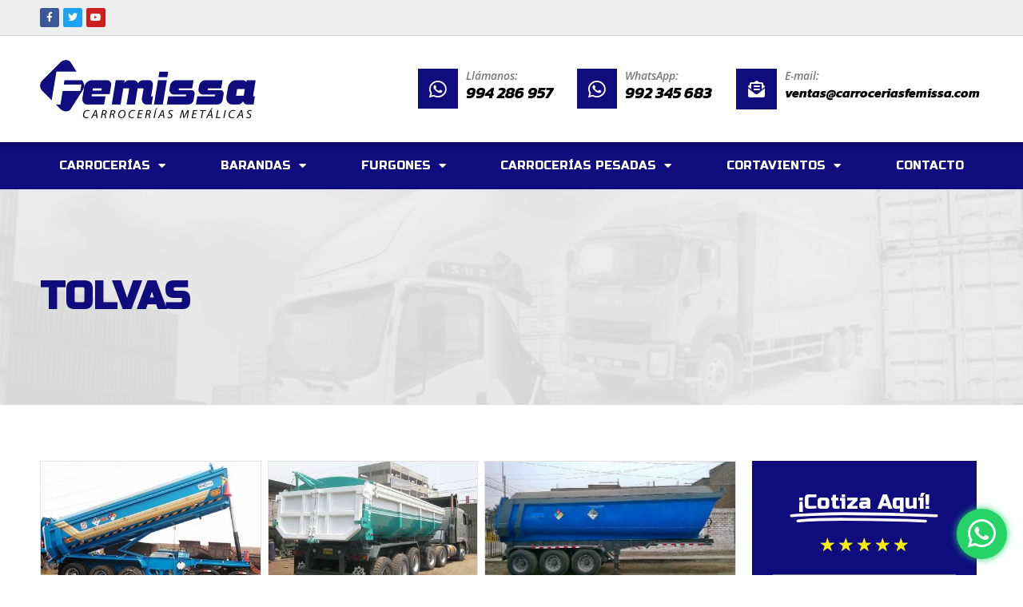

--- FILE ---
content_type: text/html; charset=UTF-8
request_url: https://carroceriasmetalicas.com/tolvas
body_size: 14428
content:
<!doctype html>
<html lang="es">
<head>
	<meta charset="UTF-8">
	<meta name="viewport" content="width=device-width, initial-scale=1">
	<link rel="profile" href="https://gmpg.org/xfn/11">
	<title>TOLVAS &#8211; CARROCERÍAS METÁLICAS FEMISSA</title>
<meta name='robots' content='max-image-preview:large' />
	<style>img:is([sizes="auto" i], [sizes^="auto," i]) { contain-intrinsic-size: 3000px 1500px }</style>
	<link rel="alternate" type="application/rss+xml" title="CARROCERÍAS METÁLICAS FEMISSA &raquo; Feed" href="https://carroceriasmetalicas.com/feed" />
<link rel="alternate" type="application/rss+xml" title="CARROCERÍAS METÁLICAS FEMISSA &raquo; Feed de los comentarios" href="https://carroceriasmetalicas.com/comments/feed" />
<style id='safe-svg-svg-icon-style-inline-css'>
.safe-svg-cover{text-align:center}.safe-svg-cover .safe-svg-inside{display:inline-block;max-width:100%}.safe-svg-cover svg{height:100%;max-height:100%;max-width:100%;width:100%}

</style>
<link rel='stylesheet' id='hello-elementor-css' href='https://carroceriasmetalicas.com/smarkdigital/thms-7149/hello-elementor/style.min.css?ver=3.1.1' media='all' />
<link rel='stylesheet' id='hello-elementor-theme-style-css' href='https://carroceriasmetalicas.com/smarkdigital/thms-7149/hello-elementor/theme.min.css?ver=3.1.1' media='all' />
<link rel='stylesheet' id='hello-elementor-header-footer-css' href='https://carroceriasmetalicas.com/smarkdigital/thms-7149/hello-elementor/header-footer.min.css?ver=3.1.1' media='all' />
<link rel='stylesheet' id='elementor-frontend-css' href='https://carroceriasmetalicas.com/smarkdigital/plgs-7149/elementor/assets/css/frontend.min.css?ver=3.25.10' media='all' />
<link rel='stylesheet' id='widget-social-icons-css' href='https://carroceriasmetalicas.com/smarkdigital/plgs-7149/elementor/assets/css/widget-social-icons.min.css?ver=3.25.10' media='all' />
<link rel='stylesheet' id='e-apple-webkit-css' href='https://carroceriasmetalicas.com/smarkdigital/plgs-7149/elementor/assets/css/conditionals/apple-webkit.min.css?ver=3.25.10' media='all' />
<link rel='stylesheet' id='widget-image-css' href='https://carroceriasmetalicas.com/smarkdigital/plgs-7149/elementor/assets/css/widget-image.min.css?ver=3.25.10' media='all' />
<link rel='stylesheet' id='widget-icon-box-css' href='https://carroceriasmetalicas.com/smarkdigital/plgs-7149/elementor/assets/css/widget-icon-box.min.css?ver=3.25.10' media='all' />
<link rel='stylesheet' id='widget-nav-menu-css' href='https://carroceriasmetalicas.com/smarkdigital/plgs-7149/elementor-pro/assets/css/widget-nav-menu.min.css?ver=3.25.4' media='all' />
<link rel='stylesheet' id='e-animation-fadeInLeft-css' href='https://carroceriasmetalicas.com/smarkdigital/plgs-7149/elementor/assets/lib/animations/styles/fadeInLeft.min.css?ver=3.25.10' media='all' />
<link rel='stylesheet' id='widget-heading-css' href='https://carroceriasmetalicas.com/smarkdigital/plgs-7149/elementor/assets/css/widget-heading.min.css?ver=3.25.10' media='all' />
<link rel='stylesheet' id='e-animation-bounce-in-css' href='https://carroceriasmetalicas.com/smarkdigital/plgs-7149/elementor/assets/lib/animations/styles/e-animation-bounce-in.min.css?ver=3.25.10' media='all' />
<link rel='stylesheet' id='e-animation-fadeInRight-css' href='https://carroceriasmetalicas.com/smarkdigital/plgs-7149/elementor/assets/lib/animations/styles/fadeInRight.min.css?ver=3.25.10' media='all' />
<link rel='stylesheet' id='swiper-css' href='https://carroceriasmetalicas.com/smarkdigital/plgs-7149/elementor/assets/lib/swiper/v8/css/swiper.min.css?ver=8.4.5' media='all' />
<link rel='stylesheet' id='e-swiper-css' href='https://carroceriasmetalicas.com/smarkdigital/plgs-7149/elementor/assets/css/conditionals/e-swiper.min.css?ver=3.25.10' media='all' />
<link rel='stylesheet' id='widget-image-carousel-css' href='https://carroceriasmetalicas.com/smarkdigital/plgs-7149/elementor/assets/css/widget-image-carousel.min.css?ver=3.25.10' media='all' />
<link rel='stylesheet' id='widget-text-editor-css' href='https://carroceriasmetalicas.com/smarkdigital/plgs-7149/elementor/assets/css/widget-text-editor.min.css?ver=3.25.10' media='all' />
<link rel='stylesheet' id='widget-divider-css' href='https://carroceriasmetalicas.com/smarkdigital/plgs-7149/elementor/assets/css/widget-divider.min.css?ver=3.25.10' media='all' />
<link rel='stylesheet' id='widget-icon-list-css' href='https://carroceriasmetalicas.com/smarkdigital/plgs-7149/elementor/assets/css/widget-icon-list.min.css?ver=3.25.10' media='all' />
<link rel='stylesheet' id='e-animation-bounceInLeft-css' href='https://carroceriasmetalicas.com/smarkdigital/plgs-7149/elementor/assets/lib/animations/styles/bounceInLeft.min.css?ver=3.25.10' media='all' />
<link rel='stylesheet' id='widget-gallery-css' href='https://carroceriasmetalicas.com/smarkdigital/plgs-7149/elementor-pro/assets/css/widget-gallery.min.css?ver=3.25.4' media='all' />
<link rel='stylesheet' id='elementor-gallery-css' href='https://carroceriasmetalicas.com/smarkdigital/plgs-7149/elementor/assets/lib/e-gallery/css/e-gallery.min.css?ver=1.2.0' media='all' />
<link rel='stylesheet' id='e-transitions-css' href='https://carroceriasmetalicas.com/smarkdigital/plgs-7149/elementor-pro/assets/css/conditionals/transitions.min.css?ver=3.25.4' media='all' />
<link rel='stylesheet' id='widget-animated-headline-css' href='https://carroceriasmetalicas.com/smarkdigital/plgs-7149/elementor-pro/assets/css/widget-animated-headline.min.css?ver=3.25.4' media='all' />
<link rel='stylesheet' id='widget-star-rating-css' href='https://carroceriasmetalicas.com/smarkdigital/plgs-7149/elementor/assets/css/widget-star-rating.min.css?ver=3.25.10' media='all' />
<link rel='stylesheet' id='e-animation-pop-css' href='https://carroceriasmetalicas.com/smarkdigital/plgs-7149/elementor/assets/lib/animations/styles/e-animation-pop.min.css?ver=3.25.10' media='all' />
<link rel='stylesheet' id='widget-form-css' href='https://carroceriasmetalicas.com/smarkdigital/plgs-7149/elementor-pro/assets/css/widget-form.min.css?ver=3.25.4' media='all' />
<link rel='stylesheet' id='elementor-icons-css' href='https://carroceriasmetalicas.com/smarkdigital/plgs-7149/elementor/assets/lib/eicons/css/elementor-icons.min.css?ver=5.32.0' media='all' />
<link rel='stylesheet' id='elementor-post-5-css' href='https://carroceriasmetalicas.com/files-7149/uploads/elementor/css/post-5.css?ver=1759951197' media='all' />
<link rel='stylesheet' id='e-popup-style-css' href='https://carroceriasmetalicas.com/smarkdigital/plgs-7149/elementor-pro/assets/css/conditionals/popup.min.css?ver=3.25.4' media='all' />
<link rel='stylesheet' id='uael-frontend-css' href='https://carroceriasmetalicas.com/smarkdigital/plgs-7149/ultimate-elementor/assets/min-css/uael-frontend.min.css?ver=1.36.31' media='all' />
<link rel='stylesheet' id='elementor-post-522-css' href='https://carroceriasmetalicas.com/files-7149/uploads/elementor/css/post-522.css?ver=1759951198' media='all' />
<link rel='stylesheet' id='elementor-post-673-css' href='https://carroceriasmetalicas.com/files-7149/uploads/elementor/css/post-673.css?ver=1759951198' media='all' />
<link rel='stylesheet' id='elementor-post-800-css' href='https://carroceriasmetalicas.com/files-7149/uploads/elementor/css/post-800.css?ver=1759951202' media='all' />
<link rel='stylesheet' id='google-fonts-1-css' href='https://fonts.googleapis.com/css?family=Russo+One%3A100%2C100italic%2C200%2C200italic%2C300%2C300italic%2C400%2C400italic%2C500%2C500italic%2C600%2C600italic%2C700%2C700italic%2C800%2C800italic%2C900%2C900italic%7CKanit%3A100%2C100italic%2C200%2C200italic%2C300%2C300italic%2C400%2C400italic%2C500%2C500italic%2C600%2C600italic%2C700%2C700italic%2C800%2C800italic%2C900%2C900italic%7COpen+Sans%3A100%2C100italic%2C200%2C200italic%2C300%2C300italic%2C400%2C400italic%2C500%2C500italic%2C600%2C600italic%2C700%2C700italic%2C800%2C800italic%2C900%2C900italic&#038;display=auto&#038;ver=6.7.1' media='all' />
<link rel='stylesheet' id='elementor-icons-shared-0-css' href='https://carroceriasmetalicas.com/smarkdigital/plgs-7149/elementor/assets/lib/font-awesome/css/fontawesome.min.css?ver=5.15.3' media='all' />
<link rel='stylesheet' id='elementor-icons-fa-brands-css' href='https://carroceriasmetalicas.com/smarkdigital/plgs-7149/elementor/assets/lib/font-awesome/css/brands.min.css?ver=5.15.3' media='all' />
<link rel='stylesheet' id='elementor-icons-fa-solid-css' href='https://carroceriasmetalicas.com/smarkdigital/plgs-7149/elementor/assets/lib/font-awesome/css/solid.min.css?ver=5.15.3' media='all' />
<link rel="preconnect" href="https://fonts.gstatic.com/" crossorigin><script src="https://carroceriasmetalicas.com/smarkdigital/site-7149/wp-includes/js/jquery/jquery.min.js?ver=3.7.1" id="jquery-core-js"></script>
<script src="https://carroceriasmetalicas.com/smarkdigital/site-7149/wp-includes/js/jquery/jquery-migrate.min.js?ver=3.4.1" id="jquery-migrate-js"></script>
<link rel="https://api.w.org/" href="https://carroceriasmetalicas.com/wp-json/" /><link rel="alternate" title="JSON" type="application/json" href="https://carroceriasmetalicas.com/wp-json/wp/v2/pages/641" /><link rel="EditURI" type="application/rsd+xml" title="RSD" href="https://carroceriasmetalicas.com/smarkdigital/site-7149/xmlrpc.php?rsd" />
<meta name="generator" content="WordPress 6.7.1" />
<link rel="canonical" href="https://carroceriasmetalicas.com/tolvas" />
<link rel='shortlink' href='https://carroceriasmetalicas.com/?p=641' />
<link rel="alternate" title="oEmbed (JSON)" type="application/json+oembed" href="https://carroceriasmetalicas.com/wp-json/oembed/1.0/embed?url=https%3A%2F%2Fcarroceriasmetalicas.com%2Ftolvas" />
<link rel="alternate" title="oEmbed (XML)" type="text/xml+oembed" href="https://carroceriasmetalicas.com/wp-json/oembed/1.0/embed?url=https%3A%2F%2Fcarroceriasmetalicas.com%2Ftolvas&#038;format=xml" />
<meta name="generator" content="Elementor 3.25.10; features: additional_custom_breakpoints, e_optimized_control_loading; settings: css_print_method-external, google_font-enabled, font_display-auto">
<!-- Google Tag Manager -->
<script>(function(w,d,s,l,i){w[l]=w[l]||[];w[l].push({'gtm.start':
new Date().getTime(),event:'gtm.js'});var f=d.getElementsByTagName(s)[0],
j=d.createElement(s),dl=l!='dataLayer'?'&l='+l:'';j.async=true;j.src=
'https://www.googletagmanager.com/gtm.js?id='+i+dl;f.parentNode.insertBefore(j,f);
})(window,document,'script','dataLayer','GTM-K9CW25T');</script>
<!-- End Google Tag Manager -->
			<style>
				.e-con.e-parent:nth-of-type(n+4):not(.e-lazyloaded):not(.e-no-lazyload),
				.e-con.e-parent:nth-of-type(n+4):not(.e-lazyloaded):not(.e-no-lazyload) * {
					background-image: none !important;
				}
				@media screen and (max-height: 1024px) {
					.e-con.e-parent:nth-of-type(n+3):not(.e-lazyloaded):not(.e-no-lazyload),
					.e-con.e-parent:nth-of-type(n+3):not(.e-lazyloaded):not(.e-no-lazyload) * {
						background-image: none !important;
					}
				}
				@media screen and (max-height: 640px) {
					.e-con.e-parent:nth-of-type(n+2):not(.e-lazyloaded):not(.e-no-lazyload),
					.e-con.e-parent:nth-of-type(n+2):not(.e-lazyloaded):not(.e-no-lazyload) * {
						background-image: none !important;
					}
				}
			</style>
			<link rel="icon" href="https://carroceriasmetalicas.com/files-7149/uploads/2021/07/femissa-icon-150x150.png" sizes="32x32" />
<link rel="icon" href="https://carroceriasmetalicas.com/files-7149/uploads/2021/07/femissa-icon-300x300.png" sizes="192x192" />
<link rel="apple-touch-icon" href="https://carroceriasmetalicas.com/files-7149/uploads/2021/07/femissa-icon-300x300.png" />
<meta name="msapplication-TileImage" content="https://carroceriasmetalicas.com/files-7149/uploads/2021/07/femissa-icon-300x300.png" />
</head>
<body class="page-template-default page page-id-641 wp-custom-logo elementor-default elementor-kit-5 elementor-page elementor-page-641 elementor-page-800">

<!-- Google Tag Manager (noscript) -->
<noscript><iframe src="https://www.googletagmanager.com/ns.html?id=GTM-K9CW25T"
height="0" width="0" style="display:none;visibility:hidden"></iframe></noscript>
<!-- End Google Tag Manager (noscript) -->

<a class="skip-link screen-reader-text" href="#content">Ir al contenido</a>

		<div data-elementor-type="header" data-elementor-id="522" class="elementor elementor-522 elementor-location-header" data-elementor-post-type="elementor_library">
					<section class="elementor-section elementor-top-section elementor-element elementor-element-250eabd elementor-hidden-phone elementor-section-boxed elementor-section-height-default elementor-section-height-default" data-id="250eabd" data-element_type="section" data-settings="{&quot;background_background&quot;:&quot;classic&quot;}">
						<div class="elementor-container elementor-column-gap-default">
					<div class="elementor-column elementor-col-50 elementor-top-column elementor-element elementor-element-f0d8fe2" data-id="f0d8fe2" data-element_type="column">
			<div class="elementor-widget-wrap elementor-element-populated">
						<div class="elementor-element elementor-element-4a24d09 e-grid-align-left elementor-shape-rounded elementor-grid-0 elementor-widget elementor-widget-social-icons" data-id="4a24d09" data-element_type="widget" data-widget_type="social-icons.default">
				<div class="elementor-widget-container">
					<div class="elementor-social-icons-wrapper elementor-grid">
							<span class="elementor-grid-item">
					<a class="elementor-icon elementor-social-icon elementor-social-icon-facebook-f elementor-repeater-item-8ebd7e0" href="https://www.facebook.com/carroceriasfemissa/" target="_blank">
						<span class="elementor-screen-only">Facebook-f</span>
						<i class="fab fa-facebook-f"></i>					</a>
				</span>
							<span class="elementor-grid-item">
					<a class="elementor-icon elementor-social-icon elementor-social-icon-twitter elementor-repeater-item-a7d6b0c" target="_blank">
						<span class="elementor-screen-only">Twitter</span>
						<i class="fab fa-twitter"></i>					</a>
				</span>
							<span class="elementor-grid-item">
					<a class="elementor-icon elementor-social-icon elementor-social-icon-youtube elementor-repeater-item-72501eb" target="_blank">
						<span class="elementor-screen-only">Youtube</span>
						<i class="fab fa-youtube"></i>					</a>
				</span>
					</div>
				</div>
				</div>
					</div>
		</div>
				<div class="elementor-column elementor-col-50 elementor-top-column elementor-element elementor-element-f790610" data-id="f790610" data-element_type="column">
			<div class="elementor-widget-wrap">
							</div>
		</div>
					</div>
		</section>
				<section class="elementor-section elementor-top-section elementor-element elementor-element-2da5d021 elementor-section-content-middle elementor-section-boxed elementor-section-height-default elementor-section-height-default" data-id="2da5d021" data-element_type="section" data-settings="{&quot;background_background&quot;:&quot;classic&quot;}">
						<div class="elementor-container elementor-column-gap-default">
					<div class="elementor-column elementor-col-33 elementor-top-column elementor-element elementor-element-28d7404" data-id="28d7404" data-element_type="column">
			<div class="elementor-widget-wrap elementor-element-populated">
						<div class="elementor-element elementor-element-3cf545e3 elementor-widget__width-auto elementor-widget elementor-widget-theme-site-logo elementor-widget-image" data-id="3cf545e3" data-element_type="widget" data-widget_type="theme-site-logo.default">
				<div class="elementor-widget-container">
									<a href="https://carroceriasmetalicas.com">
			<img fetchpriority="high" width="540" height="146" src="https://carroceriasmetalicas.com/files-7149/uploads/2021/07/femissa-logo.png" class="attachment-full size-full wp-image-770" alt="" srcset="https://carroceriasmetalicas.com/files-7149/uploads/2021/07/femissa-logo.png 540w, https://carroceriasmetalicas.com/files-7149/uploads/2021/07/femissa-logo-300x81.png 300w" sizes="(max-width: 540px) 100vw, 540px" />				</a>
									</div>
				</div>
					</div>
		</div>
				<div class="elementor-column elementor-col-66 elementor-top-column elementor-element elementor-element-6a3c6be7" data-id="6a3c6be7" data-element_type="column">
			<div class="elementor-widget-wrap elementor-element-populated">
						<div class="elementor-element elementor-element-873e83b elementor-view-framed offcanvas-menu reset-line-height elementor-widget__width-auto elementor-hidden-desktop elementor-shape-square elementor-widget elementor-widget-icon" data-id="873e83b" data-element_type="widget" data-widget_type="icon.default">
				<div class="elementor-widget-container">
					<div class="elementor-icon-wrapper">
			<a class="elementor-icon" href="#">
			<i aria-hidden="true" class="fas fa-bars"></i>			</a>
		</div>
				</div>
				</div>
				<div class="elementor-element elementor-element-35c4d163 elementor-view-stacked elementor-shape-square elementor-position-left elementor-widget__width-auto elementor-hidden-phone elementor-mobile-position-top elementor-vertical-align-top elementor-widget elementor-widget-icon-box" data-id="35c4d163" data-element_type="widget" data-widget_type="icon-box.default">
				<div class="elementor-widget-container">
					<div class="elementor-icon-box-wrapper">

						<div class="elementor-icon-box-icon">
				<span  class="elementor-icon elementor-animation-">
				<i aria-hidden="true" class="fab fa-whatsapp"></i>				</span>
			</div>
			
						<div class="elementor-icon-box-content">

									<div class="elementor-icon-box-title">
						<span  >
							Llámanos:						</span>
					</div>
				
									<p class="elementor-icon-box-description">
						994 286 957					</p>
				
			</div>
			
		</div>
				</div>
				</div>
				<div class="elementor-element elementor-element-64b65a0c elementor-view-stacked elementor-shape-square elementor-position-left elementor-widget__width-auto elementor-hidden-phone elementor-mobile-position-top elementor-vertical-align-top elementor-widget elementor-widget-icon-box" data-id="64b65a0c" data-element_type="widget" data-widget_type="icon-box.default">
				<div class="elementor-widget-container">
					<div class="elementor-icon-box-wrapper">

						<div class="elementor-icon-box-icon">
				<span  class="elementor-icon elementor-animation-">
				<i aria-hidden="true" class="fab fa-whatsapp"></i>				</span>
			</div>
			
						<div class="elementor-icon-box-content">

									<div class="elementor-icon-box-title">
						<span  >
							WhatsApp:						</span>
					</div>
				
									<p class="elementor-icon-box-description">
						992 345 683					</p>
				
			</div>
			
		</div>
				</div>
				</div>
				<div class="elementor-element elementor-element-495971e2 elementor-view-stacked elementor-shape-square elementor-position-left elementor-widget__width-auto elementor-hidden-tablet elementor-hidden-phone elementor-mobile-position-top elementor-vertical-align-top elementor-widget elementor-widget-icon-box" data-id="495971e2" data-element_type="widget" data-widget_type="icon-box.default">
				<div class="elementor-widget-container">
					<div class="elementor-icon-box-wrapper">

						<div class="elementor-icon-box-icon">
				<span  class="elementor-icon elementor-animation-">
				<i aria-hidden="true" class="fas fa-envelope-open-text"></i>				</span>
			</div>
			
						<div class="elementor-icon-box-content">

									<div class="elementor-icon-box-title">
						<span  >
							E-mail:						</span>
					</div>
				
									<p class="elementor-icon-box-description">
						<a href="/cdn-cgi/l/email-protection" class="__cf_email__" data-cfemail="89ffece7fde8fac9eae8fbfbe6eaecfbe0e8faefece4e0fafae8a7eae6e4">[email&#160;protected]</a>					</p>
				
			</div>
			
		</div>
				</div>
				</div>
					</div>
		</div>
					</div>
		</section>
				<section class="elementor-section elementor-top-section elementor-element elementor-element-86ab532 elementor-hidden-phone elementor-hidden-tablet elementor-section-boxed elementor-section-height-default elementor-section-height-default" data-id="86ab532" data-element_type="section" data-settings="{&quot;background_background&quot;:&quot;classic&quot;,&quot;sticky&quot;:&quot;top&quot;,&quot;sticky_on&quot;:[&quot;desktop&quot;,&quot;tablet&quot;],&quot;sticky_offset&quot;:0,&quot;sticky_effects_offset&quot;:0,&quot;sticky_anchor_link_offset&quot;:0}">
						<div class="elementor-container elementor-column-gap-no">
					<div class="elementor-column elementor-col-100 elementor-top-column elementor-element elementor-element-37dc4c4" data-id="37dc4c4" data-element_type="column">
			<div class="elementor-widget-wrap elementor-element-populated">
						<div class="elementor-element elementor-element-1e970b5 elementor-nav-menu__align-justify fs-menu elementor-nav-menu--dropdown-tablet elementor-nav-menu__text-align-aside elementor-nav-menu--toggle elementor-nav-menu--burger elementor-widget elementor-widget-nav-menu" data-id="1e970b5" data-element_type="widget" data-settings="{&quot;layout&quot;:&quot;horizontal&quot;,&quot;submenu_icon&quot;:{&quot;value&quot;:&quot;&lt;i class=\&quot;fas fa-caret-down\&quot;&gt;&lt;\/i&gt;&quot;,&quot;library&quot;:&quot;fa-solid&quot;},&quot;toggle&quot;:&quot;burger&quot;}" data-widget_type="nav-menu.default">
				<div class="elementor-widget-container">
						<nav aria-label="Menú" class="elementor-nav-menu--main elementor-nav-menu__container elementor-nav-menu--layout-horizontal e--pointer-text e--animation-skew">
				<ul id="menu-1-1e970b5" class="elementor-nav-menu"><li><a href="#" class="elementor-item elementor-item-anchor">CARROCERÍAS</a>
<ul class="sub-menu elementor-nav-menu--dropdown">
	<li><a href="https://carroceriasmetalicas.com/furgon-frigorifico" class="elementor-sub-item">FURGÓN FRIGORÍFICO</a></li>
	<li><a href="https://carroceriasmetalicas.com/furgon-isotermico" class="elementor-sub-item">FURGÓN ISOTÉRMICO</a></li>
	<li><a href="https://carroceriasmetalicas.com/barandas-rebatibles-camion" class="elementor-sub-item">BARANDAS REBATIBLES</a></li>
	<li><a href="https://carroceriasmetalicas.com/remolques-camion" class="elementor-sub-item">REMOLQUES PARA CAMION</a></li>
	<li><a href="https://carroceriasmetalicas.com/carrocerias-polleras" class="elementor-sub-item">CARROCERÍAS POLLERAS</a></li>
	<li><a href="https://carroceriasmetalicas.com/carrocerias-madera" class="elementor-sub-item">CARROCERÍAS EN MADERA</a></li>
</ul>
</li>
<li><a href="#" class="elementor-item elementor-item-anchor">BARANDAS</a>
<ul class="sub-menu elementor-nav-menu--dropdown">
	<li><a href="https://carroceriasmetalicas.com/barandas-camion-hyundai" class="elementor-sub-item">BARANDAS PARA CAMION HYUNDAI</a></li>
	<li><a href="https://carroceriasmetalicas.com/barandas-camion-kia" class="elementor-sub-item">BARANDAS PARA CAMION KIA</a></li>
	<li><a href="https://carroceriasmetalicas.com/barandas-camion-isuzu" class="elementor-sub-item">BARANDAS PARA CAMION ISUZU</a></li>
	<li><a href="https://carroceriasmetalicas.com/barandas-camion-mitsubishi" class="elementor-sub-item">BARANDAS PARA CAMION MITSUBISHI</a></li>
	<li><a href="https://carroceriasmetalicas.com/barandas-camion-hino" class="elementor-sub-item">BARANDAS PARA CAMION HINO</a></li>
	<li><a href="https://carroceriasmetalicas.com/barandas-camion-jinbei" class="elementor-sub-item">BARANDAS PARA CAMION JINBEI</a></li>
	<li><a href="https://carroceriasmetalicas.com/barandas-camion-t-king" class="elementor-sub-item">BARANDAS PARA CAMION T-KING</a></li>
	<li><a href="https://carroceriasmetalicas.com/barandas-camion-yuejin" class="elementor-sub-item">BARANDAS PARA CAMION YUEJIN</a></li>
	<li><a href="https://carroceriasmetalicas.com/barandas-camion-jmc" class="elementor-sub-item">BARANDAS PARA CAMION JMC</a></li>
	<li><a href="https://carroceriasmetalicas.com/barandas-camion-dongfeng" class="elementor-sub-item">BARANDAS PARA CAMION DONGFENG</a></li>
</ul>
</li>
<li><a href="#" class="elementor-item elementor-item-anchor">FURGONES</a>
<ul class="sub-menu elementor-nav-menu--dropdown">
	<li><a href="https://carroceriasmetalicas.com/furgones-camion-hyundai" class="elementor-sub-item">FURGONES PARA CAMION HYUNDAI</a></li>
	<li><a href="https://carroceriasmetalicas.com/furgones-camion-kia" class="elementor-sub-item">FURGONES PARA CAMION KIA</a></li>
	<li><a href="https://carroceriasmetalicas.com/furgones-camion-isuzu" class="elementor-sub-item">FURGONES PARA CAMION ISUZU</a></li>
	<li><a href="https://carroceriasmetalicas.com/furgones-camion-mitsubishi" class="elementor-sub-item">FURGONES PARA CAMION MITSUBISHI</a></li>
	<li><a href="https://carroceriasmetalicas.com/furgones-camion-hino" class="elementor-sub-item">FURGONES PARA CAMION HINO</a></li>
	<li><a href="https://carroceriasmetalicas.com/furgones-camion-jinbei" class="elementor-sub-item">FURGONES PARA CAMION JINBEI</a></li>
	<li><a href="https://carroceriasmetalicas.com/furgones-camion-t-king" class="elementor-sub-item">FURGONES PARA CAMION T-KING</a></li>
	<li><a href="https://carroceriasmetalicas.com/furgones-camion-yuejin" class="elementor-sub-item">FURGONES PARA CAMION YUEJIN</a></li>
	<li><a href="https://carroceriasmetalicas.com/furgones-camion-jmc" class="elementor-sub-item">FURGONES PARA CAMION JMC</a></li>
	<li><a href="https://carroceriasmetalicas.com/furgones-camion-dongfeng" class="elementor-sub-item">FURGONES PARA CAMION DONGFENG</a></li>
</ul>
</li>
<li><a href="#" class="elementor-item elementor-item-anchor">CARROCERÍAS PESADAS</a>
<ul class="sub-menu elementor-nav-menu--dropdown">
	<li><a href="https://carroceriasmetalicas.com/bombonas" class="elementor-sub-item">BOMBONAS</a></li>
	<li><a href="https://carroceriasmetalicas.com/camabajas" class="elementor-sub-item">CAMABAJAS</a></li>
	<li><a href="https://carroceriasmetalicas.com/plataforma" class="elementor-sub-item">PLATAFORMA</a></li>
	<li><a href="https://carroceriasmetalicas.com/cisternas" class="elementor-sub-item">CISTERNAS</a></li>
	<li class="current-menu-item current_page_item "><a href="https://carroceriasmetalicas.com/tolvas" aria-current="page" class="elementor-sub-item elementor-item-active">TOLVAS</a></li>
	<li><a href="https://carroceriasmetalicas.com/compactadores" class="elementor-sub-item">COMPACTADORES</a></li>
	<li><a href="https://carroceriasmetalicas.com/portacontenedor" class="elementor-sub-item">PORTACONTENEDOR</a></li>
	<li><a href="https://carroceriasmetalicas.com/graneleras" class="elementor-sub-item">GRANELERAS</a></li>
	<li><a href="https://carroceriasmetalicas.com/roqueras" class="elementor-sub-item">ROQUERAS</a></li>
	<li><a href="https://carroceriasmetalicas.com/semiremolque-furgon" class="elementor-sub-item">SEMIREMOLQUE FURGÓN</a></li>
</ul>
</li>
<li><a href="#" class="elementor-item elementor-item-anchor">CORTAVIENTOS</a>
<ul class="sub-menu elementor-nav-menu--dropdown">
	<li><a href="https://carroceriasmetalicas.com/cortavientos-camion-hyundai" class="elementor-sub-item">CORTAVIENTOS PARA CAMION HYUNDAI</a></li>
	<li><a href="https://carroceriasmetalicas.com/cortavientos-camion-isuzu" class="elementor-sub-item">CORTAVIENTOS PARA CAMION ISUZU</a></li>
	<li><a href="https://carroceriasmetalicas.com/cortavientos-camion-hino" class="elementor-sub-item">CORTAVIENTOS PARA CAMION HINO</a></li>
	<li><a href="https://carroceriasmetalicas.com/cortavientos-camion-mitsubishi" class="elementor-sub-item">CORTAVIENTOS PARA CAMION MITSUBISHI</a></li>
	<li><a href="https://carroceriasmetalicas.com/cortavientos-camion-mercedes-benz" class="elementor-sub-item">CORTAVIENTOS PARA CAMION MERCEDES BENZ</a></li>
</ul>
</li>
<li><a href="https://carroceriasmetalicas.com/contacto" class="elementor-item">CONTACTO</a></li>
</ul>			</nav>
					<div class="elementor-menu-toggle" role="button" tabindex="0" aria-label="Alternar menú" aria-expanded="false">
			<i aria-hidden="true" role="presentation" class="elementor-menu-toggle__icon--open eicon-menu-bar"></i><i aria-hidden="true" role="presentation" class="elementor-menu-toggle__icon--close eicon-close"></i>			<span class="elementor-screen-only">Menú</span>
		</div>
					<nav class="elementor-nav-menu--dropdown elementor-nav-menu__container" aria-hidden="true">
				<ul id="menu-2-1e970b5" class="elementor-nav-menu"><li><a href="#" class="elementor-item elementor-item-anchor" tabindex="-1">CARROCERÍAS</a>
<ul class="sub-menu elementor-nav-menu--dropdown">
	<li><a href="https://carroceriasmetalicas.com/furgon-frigorifico" class="elementor-sub-item" tabindex="-1">FURGÓN FRIGORÍFICO</a></li>
	<li><a href="https://carroceriasmetalicas.com/furgon-isotermico" class="elementor-sub-item" tabindex="-1">FURGÓN ISOTÉRMICO</a></li>
	<li><a href="https://carroceriasmetalicas.com/barandas-rebatibles-camion" class="elementor-sub-item" tabindex="-1">BARANDAS REBATIBLES</a></li>
	<li><a href="https://carroceriasmetalicas.com/remolques-camion" class="elementor-sub-item" tabindex="-1">REMOLQUES PARA CAMION</a></li>
	<li><a href="https://carroceriasmetalicas.com/carrocerias-polleras" class="elementor-sub-item" tabindex="-1">CARROCERÍAS POLLERAS</a></li>
	<li><a href="https://carroceriasmetalicas.com/carrocerias-madera" class="elementor-sub-item" tabindex="-1">CARROCERÍAS EN MADERA</a></li>
</ul>
</li>
<li><a href="#" class="elementor-item elementor-item-anchor" tabindex="-1">BARANDAS</a>
<ul class="sub-menu elementor-nav-menu--dropdown">
	<li><a href="https://carroceriasmetalicas.com/barandas-camion-hyundai" class="elementor-sub-item" tabindex="-1">BARANDAS PARA CAMION HYUNDAI</a></li>
	<li><a href="https://carroceriasmetalicas.com/barandas-camion-kia" class="elementor-sub-item" tabindex="-1">BARANDAS PARA CAMION KIA</a></li>
	<li><a href="https://carroceriasmetalicas.com/barandas-camion-isuzu" class="elementor-sub-item" tabindex="-1">BARANDAS PARA CAMION ISUZU</a></li>
	<li><a href="https://carroceriasmetalicas.com/barandas-camion-mitsubishi" class="elementor-sub-item" tabindex="-1">BARANDAS PARA CAMION MITSUBISHI</a></li>
	<li><a href="https://carroceriasmetalicas.com/barandas-camion-hino" class="elementor-sub-item" tabindex="-1">BARANDAS PARA CAMION HINO</a></li>
	<li><a href="https://carroceriasmetalicas.com/barandas-camion-jinbei" class="elementor-sub-item" tabindex="-1">BARANDAS PARA CAMION JINBEI</a></li>
	<li><a href="https://carroceriasmetalicas.com/barandas-camion-t-king" class="elementor-sub-item" tabindex="-1">BARANDAS PARA CAMION T-KING</a></li>
	<li><a href="https://carroceriasmetalicas.com/barandas-camion-yuejin" class="elementor-sub-item" tabindex="-1">BARANDAS PARA CAMION YUEJIN</a></li>
	<li><a href="https://carroceriasmetalicas.com/barandas-camion-jmc" class="elementor-sub-item" tabindex="-1">BARANDAS PARA CAMION JMC</a></li>
	<li><a href="https://carroceriasmetalicas.com/barandas-camion-dongfeng" class="elementor-sub-item" tabindex="-1">BARANDAS PARA CAMION DONGFENG</a></li>
</ul>
</li>
<li><a href="#" class="elementor-item elementor-item-anchor" tabindex="-1">FURGONES</a>
<ul class="sub-menu elementor-nav-menu--dropdown">
	<li><a href="https://carroceriasmetalicas.com/furgones-camion-hyundai" class="elementor-sub-item" tabindex="-1">FURGONES PARA CAMION HYUNDAI</a></li>
	<li><a href="https://carroceriasmetalicas.com/furgones-camion-kia" class="elementor-sub-item" tabindex="-1">FURGONES PARA CAMION KIA</a></li>
	<li><a href="https://carroceriasmetalicas.com/furgones-camion-isuzu" class="elementor-sub-item" tabindex="-1">FURGONES PARA CAMION ISUZU</a></li>
	<li><a href="https://carroceriasmetalicas.com/furgones-camion-mitsubishi" class="elementor-sub-item" tabindex="-1">FURGONES PARA CAMION MITSUBISHI</a></li>
	<li><a href="https://carroceriasmetalicas.com/furgones-camion-hino" class="elementor-sub-item" tabindex="-1">FURGONES PARA CAMION HINO</a></li>
	<li><a href="https://carroceriasmetalicas.com/furgones-camion-jinbei" class="elementor-sub-item" tabindex="-1">FURGONES PARA CAMION JINBEI</a></li>
	<li><a href="https://carroceriasmetalicas.com/furgones-camion-t-king" class="elementor-sub-item" tabindex="-1">FURGONES PARA CAMION T-KING</a></li>
	<li><a href="https://carroceriasmetalicas.com/furgones-camion-yuejin" class="elementor-sub-item" tabindex="-1">FURGONES PARA CAMION YUEJIN</a></li>
	<li><a href="https://carroceriasmetalicas.com/furgones-camion-jmc" class="elementor-sub-item" tabindex="-1">FURGONES PARA CAMION JMC</a></li>
	<li><a href="https://carroceriasmetalicas.com/furgones-camion-dongfeng" class="elementor-sub-item" tabindex="-1">FURGONES PARA CAMION DONGFENG</a></li>
</ul>
</li>
<li><a href="#" class="elementor-item elementor-item-anchor" tabindex="-1">CARROCERÍAS PESADAS</a>
<ul class="sub-menu elementor-nav-menu--dropdown">
	<li><a href="https://carroceriasmetalicas.com/bombonas" class="elementor-sub-item" tabindex="-1">BOMBONAS</a></li>
	<li><a href="https://carroceriasmetalicas.com/camabajas" class="elementor-sub-item" tabindex="-1">CAMABAJAS</a></li>
	<li><a href="https://carroceriasmetalicas.com/plataforma" class="elementor-sub-item" tabindex="-1">PLATAFORMA</a></li>
	<li><a href="https://carroceriasmetalicas.com/cisternas" class="elementor-sub-item" tabindex="-1">CISTERNAS</a></li>
	<li class="current-menu-item current_page_item "><a href="https://carroceriasmetalicas.com/tolvas" aria-current="page" class="elementor-sub-item elementor-item-active" tabindex="-1">TOLVAS</a></li>
	<li><a href="https://carroceriasmetalicas.com/compactadores" class="elementor-sub-item" tabindex="-1">COMPACTADORES</a></li>
	<li><a href="https://carroceriasmetalicas.com/portacontenedor" class="elementor-sub-item" tabindex="-1">PORTACONTENEDOR</a></li>
	<li><a href="https://carroceriasmetalicas.com/graneleras" class="elementor-sub-item" tabindex="-1">GRANELERAS</a></li>
	<li><a href="https://carroceriasmetalicas.com/roqueras" class="elementor-sub-item" tabindex="-1">ROQUERAS</a></li>
	<li><a href="https://carroceriasmetalicas.com/semiremolque-furgon" class="elementor-sub-item" tabindex="-1">SEMIREMOLQUE FURGÓN</a></li>
</ul>
</li>
<li><a href="#" class="elementor-item elementor-item-anchor" tabindex="-1">CORTAVIENTOS</a>
<ul class="sub-menu elementor-nav-menu--dropdown">
	<li><a href="https://carroceriasmetalicas.com/cortavientos-camion-hyundai" class="elementor-sub-item" tabindex="-1">CORTAVIENTOS PARA CAMION HYUNDAI</a></li>
	<li><a href="https://carroceriasmetalicas.com/cortavientos-camion-isuzu" class="elementor-sub-item" tabindex="-1">CORTAVIENTOS PARA CAMION ISUZU</a></li>
	<li><a href="https://carroceriasmetalicas.com/cortavientos-camion-hino" class="elementor-sub-item" tabindex="-1">CORTAVIENTOS PARA CAMION HINO</a></li>
	<li><a href="https://carroceriasmetalicas.com/cortavientos-camion-mitsubishi" class="elementor-sub-item" tabindex="-1">CORTAVIENTOS PARA CAMION MITSUBISHI</a></li>
	<li><a href="https://carroceriasmetalicas.com/cortavientos-camion-mercedes-benz" class="elementor-sub-item" tabindex="-1">CORTAVIENTOS PARA CAMION MERCEDES BENZ</a></li>
</ul>
</li>
<li><a href="https://carroceriasmetalicas.com/contacto" class="elementor-item" tabindex="-1">CONTACTO</a></li>
</ul>			</nav>
				</div>
				</div>
					</div>
		</div>
					</div>
		</section>
				<section class="elementor-section elementor-top-section elementor-element elementor-element-54a6798 cf-bartop-sticky elementor-section-content-middle elementor-section-boxed elementor-section-height-default elementor-section-height-default" data-id="54a6798" data-element_type="section" data-settings="{&quot;background_background&quot;:&quot;classic&quot;,&quot;sticky&quot;:&quot;top&quot;,&quot;sticky_on&quot;:[&quot;tablet&quot;,&quot;mobile&quot;],&quot;sticky_offset&quot;:0,&quot;sticky_effects_offset&quot;:0,&quot;sticky_anchor_link_offset&quot;:0}">
						<div class="elementor-container elementor-column-gap-narrow">
					<div class="elementor-column elementor-col-100 elementor-top-column elementor-element elementor-element-e0c5e53" data-id="e0c5e53" data-element_type="column">
			<div class="elementor-widget-wrap elementor-element-populated">
						<div class="elementor-element elementor-element-87dc866 elementor-widget__width-auto gtm-call elementor-widget elementor-widget-button" data-id="87dc866" data-element_type="widget" data-widget_type="button.default">
				<div class="elementor-widget-container">
							<div class="elementor-button-wrapper">
					<a class="elementor-button elementor-button-link elementor-size-xs" href="tel:+51994286957">
						<span class="elementor-button-content-wrapper">
						<span class="elementor-button-icon">
				<i aria-hidden="true" class="fas fa-phone-alt"></i>			</span>
									<span class="elementor-button-text">Llamar</span>
					</span>
					</a>
				</div>
						</div>
				</div>
				<div class="elementor-element elementor-element-2af18a9 elementor-widget__width-auto gtm-whatsapp elementor-widget elementor-widget-button" data-id="2af18a9" data-element_type="widget" data-widget_type="button.default">
				<div class="elementor-widget-container">
							<div class="elementor-button-wrapper">
					<a class="elementor-button elementor-button-link elementor-size-xs" href="https://wa.me/51994286957?text=Hola+%F0%9F%98%81%2C+quiero+cotizar+una+carrocer%C3%ADa+met%C3%A1lica.">
						<span class="elementor-button-content-wrapper">
						<span class="elementor-button-icon">
				<i aria-hidden="true" class="fab fa-whatsapp"></i>			</span>
									<span class="elementor-button-text">WhatsApp</span>
					</span>
					</a>
				</div>
						</div>
				</div>
				<div class="elementor-element elementor-element-c03d592 elementor-widget__width-auto offcanvas-menu elementor-widget elementor-widget-button" data-id="c03d592" data-element_type="widget" data-widget_type="button.default">
				<div class="elementor-widget-container">
							<div class="elementor-button-wrapper">
					<a class="elementor-button elementor-size-xs" role="button">
						<span class="elementor-button-content-wrapper">
						<span class="elementor-button-icon">
				<i aria-hidden="true" class="fas fa-bars"></i>			</span>
								</span>
					</a>
				</div>
						</div>
				</div>
					</div>
		</div>
					</div>
		</section>
				</div>
				<div data-elementor-type="single-page" data-elementor-id="800" class="elementor elementor-800 elementor-location-single post-641 page type-page status-publish hentry category-carrocerias-pesadas" data-elementor-post-type="elementor_library">
					<section class="elementor-section elementor-top-section elementor-element elementor-element-15e1d6bc elementor-section-height-min-height elementor-section-boxed elementor-section-height-default elementor-section-items-middle" data-id="15e1d6bc" data-element_type="section" data-settings="{&quot;background_background&quot;:&quot;classic&quot;}">
							<div class="elementor-background-overlay"></div>
							<div class="elementor-container elementor-column-gap-default">
					<div class="elementor-column elementor-col-100 elementor-top-column elementor-element elementor-element-37749350" data-id="37749350" data-element_type="column">
			<div class="elementor-widget-wrap elementor-element-populated">
						<div class="elementor-element elementor-element-2d223bc8 elementor-invisible elementor-widget elementor-widget-theme-post-title elementor-page-title elementor-widget-heading" data-id="2d223bc8" data-element_type="widget" data-settings="{&quot;_animation&quot;:&quot;bounceInLeft&quot;}" data-widget_type="theme-post-title.default">
				<div class="elementor-widget-container">
			<h1 class="elementor-heading-title elementor-size-default">TOLVAS</h1>		</div>
				</div>
					</div>
		</div>
					</div>
		</section>
				<section class="elementor-section elementor-top-section elementor-element elementor-element-332904be elementor-section-boxed elementor-section-height-default elementor-section-height-default" data-id="332904be" data-element_type="section">
						<div class="elementor-container elementor-column-gap-default">
					<div class="elementor-column elementor-col-66 elementor-top-column elementor-element elementor-element-2d5343bb" data-id="2d5343bb" data-element_type="column">
			<div class="elementor-widget-wrap elementor-element-populated">
						<div class="elementor-element elementor-element-1669fe7 elementor-widget elementor-widget-global elementor-global-976 elementor-widget-gallery" data-id="1669fe7" data-element_type="widget" data-settings="{&quot;gallery_layout&quot;:&quot;justified&quot;,&quot;ideal_row_height_mobile&quot;:{&quot;unit&quot;:&quot;px&quot;,&quot;size&quot;:120,&quot;sizes&quot;:[]},&quot;gap&quot;:{&quot;unit&quot;:&quot;px&quot;,&quot;size&quot;:8,&quot;sizes&quot;:[]},&quot;image_hover_animation&quot;:&quot;grow&quot;,&quot;lazyload&quot;:&quot;yes&quot;,&quot;ideal_row_height&quot;:{&quot;unit&quot;:&quot;px&quot;,&quot;size&quot;:200,&quot;sizes&quot;:[]},&quot;ideal_row_height_tablet&quot;:{&quot;unit&quot;:&quot;px&quot;,&quot;size&quot;:150,&quot;sizes&quot;:[]},&quot;gap_tablet&quot;:{&quot;unit&quot;:&quot;px&quot;,&quot;size&quot;:10,&quot;sizes&quot;:[]},&quot;gap_mobile&quot;:{&quot;unit&quot;:&quot;px&quot;,&quot;size&quot;:10,&quot;sizes&quot;:[]},&quot;link_to&quot;:&quot;file&quot;,&quot;content_hover_animation&quot;:&quot;fade-in&quot;}" data-widget_type="gallery.default">
				<div class="elementor-widget-container">
					<div class="elementor-gallery__container">
							<a class="e-gallery-item elementor-gallery-item elementor-animated-content" href="https://carroceriasmetalicas.com/files-7149/uploads/2021/08/7679_1088122464572249_2464565459237964877_n.jpg" data-elementor-open-lightbox="yes" data-elementor-lightbox-slideshow="1669fe7" data-elementor-lightbox-title="7679_1088122464572249_2464565459237964877_n" data-e-action-hash="#elementor-action%3Aaction%3Dlightbox%26settings%[base64]">
					<div class="e-gallery-image elementor-gallery-item__image" data-thumbnail="https://carroceriasmetalicas.com/files-7149/uploads/2021/08/7679_1088122464572249_2464565459237964877_n.jpg" data-width="440" data-height="281" aria-label="" role="img" ></div>
														</a>
							<a class="e-gallery-item elementor-gallery-item elementor-animated-content" href="https://carroceriasmetalicas.com/files-7149/uploads/2021/08/944934_1088122454572250_5304797413672565266_n.jpg" data-elementor-open-lightbox="yes" data-elementor-lightbox-slideshow="1669fe7" data-elementor-lightbox-title="944934_1088122454572250_5304797413672565266_n" data-e-action-hash="#elementor-action%3Aaction%3Dlightbox%26settings%[base64]%3D">
					<div class="e-gallery-image elementor-gallery-item__image" data-thumbnail="https://carroceriasmetalicas.com/files-7149/uploads/2021/08/944934_1088122454572250_5304797413672565266_n.jpg" data-width="400" data-height="269" aria-label="" role="img" ></div>
														</a>
							<a class="e-gallery-item elementor-gallery-item elementor-animated-content" href="https://carroceriasmetalicas.com/files-7149/uploads/2021/08/1000978_1088122487905580_2878928829702826630_n.jpg" data-elementor-open-lightbox="yes" data-elementor-lightbox-slideshow="1669fe7" data-elementor-lightbox-title="1000978_1088122487905580_2878928829702826630_n" data-e-action-hash="#elementor-action%3Aaction%3Dlightbox%26settings%[base64]">
					<div class="e-gallery-image elementor-gallery-item__image" data-thumbnail="https://carroceriasmetalicas.com/files-7149/uploads/2021/08/1000978_1088122487905580_2878928829702826630_n-768x431.jpg" data-width="768" data-height="431" aria-label="" role="img" ></div>
														</a>
							<a class="e-gallery-item elementor-gallery-item elementor-animated-content" href="https://carroceriasmetalicas.com/files-7149/uploads/2021/08/12063850_1088122514572244_5678232347169067938_n.jpg" data-elementor-open-lightbox="yes" data-elementor-lightbox-slideshow="1669fe7" data-elementor-lightbox-title="12063850_1088122514572244_5678232347169067938_n" data-e-action-hash="#elementor-action%3Aaction%3Dlightbox%26settings%[base64]%3D%3D">
					<div class="e-gallery-image elementor-gallery-item__image" data-thumbnail="https://carroceriasmetalicas.com/files-7149/uploads/2021/08/12063850_1088122514572244_5678232347169067938_n.jpg" data-width="640" data-height="427" aria-label="" role="img" ></div>
														</a>
					</div>
			</div>
				</div>
					</div>
		</div>
				<div class="elementor-column elementor-col-33 elementor-top-column elementor-element elementor-element-37918dcf" data-id="37918dcf" data-element_type="column">
			<div class="elementor-widget-wrap elementor-element-populated">
						<section class="elementor-section elementor-inner-section elementor-element elementor-element-643e0cd7 elementor-section-boxed elementor-section-height-default elementor-section-height-default" data-id="643e0cd7" data-element_type="section" data-settings="{&quot;sticky&quot;:&quot;top&quot;,&quot;sticky_on&quot;:[&quot;desktop&quot;],&quot;sticky_offset&quot;:80,&quot;sticky_parent&quot;:&quot;yes&quot;,&quot;sticky_effects_offset&quot;:0,&quot;sticky_anchor_link_offset&quot;:0}">
						<div class="elementor-container elementor-column-gap-default">
					<div class="elementor-column elementor-col-100 elementor-inner-column elementor-element elementor-element-7587d977" data-id="7587d977" data-element_type="column" data-settings="{&quot;background_background&quot;:&quot;classic&quot;}">
			<div class="elementor-widget-wrap elementor-element-populated">
						<div class="elementor-element elementor-element-6674c86 elementor-headline--style-highlight elementor-widget elementor-widget-animated-headline" data-id="6674c86" data-element_type="widget" data-settings="{&quot;marker&quot;:&quot;double_underline&quot;,&quot;highlighted_text&quot;:&quot;\u00a1Cotiza Aqu\u00ed!&quot;,&quot;headline_style&quot;:&quot;highlight&quot;,&quot;loop&quot;:&quot;yes&quot;,&quot;highlight_animation_duration&quot;:1200,&quot;highlight_iteration_delay&quot;:8000}" data-widget_type="animated-headline.default">
				<div class="elementor-widget-container">
					<span class="elementor-headline">
				<span class="elementor-headline-dynamic-wrapper elementor-headline-text-wrapper">
					<span class="elementor-headline-dynamic-text elementor-headline-text-active">¡Cotiza Aquí!</span>
				</span>
				</span>
				</div>
				</div>
				<div class="elementor-element elementor-element-c9937b7 elementor-star-rating--align-center elementor--star-style-star_unicode elementor-widget elementor-widget-star-rating" data-id="c9937b7" data-element_type="widget" data-widget_type="star-rating.default">
				<div class="elementor-widget-container">
			
		<div class="elementor-star-rating__wrapper">
						<div class="elementor-star-rating" title="5/5" itemtype="http://schema.org/Rating" itemscope="" itemprop="reviewRating"><i class="elementor-star-full">&#9733;</i><i class="elementor-star-full">&#9733;</i><i class="elementor-star-full">&#9733;</i><i class="elementor-star-full">&#9733;</i><i class="elementor-star-full">&#9733;</i> <span itemprop="ratingValue" class="elementor-screen-only">5/5</span></div>		</div>
				</div>
				</div>
				<div class="elementor-element elementor-element-3a407f9f elementor-button-align-stretch elementor-widget elementor-widget-form" data-id="3a407f9f" data-element_type="widget" data-settings="{&quot;step_next_label&quot;:&quot;Next&quot;,&quot;step_previous_label&quot;:&quot;Previous&quot;,&quot;button_width&quot;:&quot;100&quot;,&quot;step_type&quot;:&quot;number_text&quot;,&quot;step_icon_shape&quot;:&quot;circle&quot;}" data-widget_type="form.default">
				<div class="elementor-widget-container">
					<form class="elementor-form" method="post" name="Cotización">
			<input type="hidden" name="post_id" value="800"/>
			<input type="hidden" name="form_id" value="3a407f9f"/>
			<input type="hidden" name="referer_title" value="TOLVAS" />

							<input type="hidden" name="queried_id" value="641"/>
			
			<div class="elementor-form-fields-wrapper elementor-labels-">
								<div class="elementor-field-type-text elementor-field-group elementor-column elementor-field-group-name elementor-col-100 elementor-field-required">
												<label for="form-field-name" class="elementor-field-label elementor-screen-only">
								Nombre:							</label>
														<input size="1" type="text" name="form_fields[name]" id="form-field-name" class="elementor-field elementor-size-xs  elementor-field-textual" placeholder="Nombre *" required="required" aria-required="true">
											</div>
								<div class="elementor-field-type-email elementor-field-group elementor-column elementor-field-group-email elementor-col-100 elementor-field-required">
												<label for="form-field-email" class="elementor-field-label elementor-screen-only">
								Email:							</label>
														<input size="1" type="email" name="form_fields[email]" id="form-field-email" class="elementor-field elementor-size-xs  elementor-field-textual" placeholder="E-mail *" required="required" aria-required="true">
											</div>
								<div class="elementor-field-type-tel elementor-field-group elementor-column elementor-field-group-field_8636f6c elementor-col-100">
												<label for="form-field-field_8636f6c" class="elementor-field-label elementor-screen-only">
								Teléfono:							</label>
								<input size="1" type="tel" name="form_fields[field_8636f6c]" id="form-field-field_8636f6c" class="elementor-field elementor-size-xs  elementor-field-textual" placeholder="Teléfono / Celular" pattern="[0-9()#&amp;+*-=.]+" title="Solo se aceptan números y caracteres de teléfono (#,-,*,etc).">

						</div>
								<div class="elementor-field-type-textarea elementor-field-group elementor-column elementor-field-group-message elementor-col-100 elementor-field-required">
												<label for="form-field-message" class="elementor-field-label elementor-screen-only">
								Mensaje:							</label>
						<textarea class="elementor-field-textual elementor-field  elementor-size-xs" name="form_fields[message]" id="form-field-message" rows="7" placeholder="Describa su cotización.." required="required" aria-required="true"></textarea>				</div>
								<div class="elementor-field-type-text">
					<input size="1" type="text" name="form_fields[field_50b2fa7]" id="form-field-field_50b2fa7" class="elementor-field elementor-size-xs " style="display:none !important;">				</div>
								<div class="elementor-field-group elementor-column elementor-field-type-submit elementor-col-100 e-form__buttons">
					<button class="elementor-button elementor-size-sm elementor-animation-pop" type="submit">
						<span class="elementor-button-content-wrapper">
																						<span class="elementor-button-text">SOLICITAR COTIZACIÓN</span>
													</span>
					</button>
				</div>
			</div>
		</form>
				</div>
				</div>
				<div class="elementor-element elementor-element-9109df9 elementor-widget elementor-widget-image" data-id="9109df9" data-element_type="widget" data-widget_type="image.default">
				<div class="elementor-widget-container">
													<img width="206" height="95" src="https://carroceriasmetalicas.com/files-7149/uploads/2021/08/marca-peru.gif" class="attachment-large size-large wp-image-803" alt="" />													</div>
				</div>
					</div>
		</div>
					</div>
		</section>
					</div>
		</div>
					</div>
		</section>
				</div>
				<div data-elementor-type="footer" data-elementor-id="673" class="elementor elementor-673 elementor-location-footer" data-elementor-post-type="elementor_library">
					<section class="elementor-section elementor-top-section elementor-element elementor-element-2dabb279 elementor-section-content-middle elementor-section-boxed elementor-section-height-default elementor-section-height-default" data-id="2dabb279" data-element_type="section" data-settings="{&quot;background_background&quot;:&quot;classic&quot;}">
						<div class="elementor-container elementor-column-gap-default">
					<div class="elementor-column elementor-col-66 elementor-top-column elementor-element elementor-element-2253a323" data-id="2253a323" data-element_type="column">
			<div class="elementor-widget-wrap elementor-element-populated">
						<div class="elementor-element elementor-element-733ec189 elementor-invisible elementor-widget elementor-widget-heading" data-id="733ec189" data-element_type="widget" data-settings="{&quot;_animation&quot;:&quot;fadeInLeft&quot;}" data-widget_type="heading.default">
				<div class="elementor-widget-container">
			<h4 class="elementor-heading-title elementor-size-default">Solicite una cotización para su carrocería</h4>		</div>
				</div>
					</div>
		</div>
				<div class="elementor-column elementor-col-33 elementor-top-column elementor-element elementor-element-5f730d1d" data-id="5f730d1d" data-element_type="column">
			<div class="elementor-widget-wrap elementor-element-populated">
						<div class="elementor-element elementor-element-59b58208 elementor-align-right elementor-tablet-align-center elementor-invisible elementor-widget elementor-widget-button" data-id="59b58208" data-element_type="widget" data-settings="{&quot;_animation&quot;:&quot;fadeInRight&quot;}" data-widget_type="button.default">
				<div class="elementor-widget-container">
							<div class="elementor-button-wrapper">
					<a class="elementor-button elementor-button-link elementor-size-sm elementor-animation-bounce-in" href="https://carroceriasmetalicas.com/contacto">
						<span class="elementor-button-content-wrapper">
									<span class="elementor-button-text">CONTÁCTENOS</span>
					</span>
					</a>
				</div>
						</div>
				</div>
					</div>
		</div>
					</div>
		</section>
				<section class="elementor-section elementor-top-section elementor-element elementor-element-cd2a623 elementor-section-boxed elementor-section-height-default elementor-section-height-default" data-id="cd2a623" data-element_type="section" data-settings="{&quot;background_background&quot;:&quot;classic&quot;}">
						<div class="elementor-container elementor-column-gap-default">
					<div class="elementor-column elementor-col-100 elementor-top-column elementor-element elementor-element-8f9fd7a" data-id="8f9fd7a" data-element_type="column">
			<div class="elementor-widget-wrap elementor-element-populated">
						<div class="elementor-element elementor-element-c928db1 elementor-arrows-position-outside elementor-widget elementor-widget-image-carousel" data-id="c928db1" data-element_type="widget" data-settings="{&quot;slides_to_show&quot;:&quot;6&quot;,&quot;slides_to_show_tablet&quot;:&quot;4&quot;,&quot;slides_to_show_mobile&quot;:&quot;2&quot;,&quot;navigation&quot;:&quot;arrows&quot;,&quot;pause_on_hover&quot;:&quot;no&quot;,&quot;pause_on_interaction&quot;:&quot;no&quot;,&quot;image_spacing_custom&quot;:{&quot;unit&quot;:&quot;px&quot;,&quot;size&quot;:15,&quot;sizes&quot;:[]},&quot;autoplay_speed&quot;:2000,&quot;autoplay&quot;:&quot;yes&quot;,&quot;infinite&quot;:&quot;yes&quot;,&quot;speed&quot;:500,&quot;image_spacing_custom_tablet&quot;:{&quot;unit&quot;:&quot;px&quot;,&quot;size&quot;:&quot;&quot;,&quot;sizes&quot;:[]},&quot;image_spacing_custom_mobile&quot;:{&quot;unit&quot;:&quot;px&quot;,&quot;size&quot;:&quot;&quot;,&quot;sizes&quot;:[]}}" data-widget_type="image-carousel.default">
				<div class="elementor-widget-container">
					<div class="elementor-image-carousel-wrapper swiper" dir="ltr">
			<div class="elementor-image-carousel swiper-wrapper" aria-live="off">
								<div class="swiper-slide" role="group" aria-roledescription="slide" aria-label="1 de 10"><figure class="swiper-slide-inner"><img class="swiper-slide-image" src="https://carroceriasmetalicas.com/files-7149/uploads/2021/07/hyundai.png" alt="hyundai" /></figure></div><div class="swiper-slide" role="group" aria-roledescription="slide" aria-label="2 de 10"><figure class="swiper-slide-inner"><img class="swiper-slide-image" src="https://carroceriasmetalicas.com/files-7149/uploads/2021/07/kia.png" alt="kia" /></figure></div><div class="swiper-slide" role="group" aria-roledescription="slide" aria-label="3 de 10"><figure class="swiper-slide-inner"><img class="swiper-slide-image" src="https://carroceriasmetalicas.com/files-7149/uploads/2021/07/isuzu.png" alt="isuzu" /></figure></div><div class="swiper-slide" role="group" aria-roledescription="slide" aria-label="4 de 10"><figure class="swiper-slide-inner"><img class="swiper-slide-image" src="https://carroceriasmetalicas.com/files-7149/uploads/2021/07/mitsubishi.png" alt="mitsubishi" /></figure></div><div class="swiper-slide" role="group" aria-roledescription="slide" aria-label="5 de 10"><figure class="swiper-slide-inner"><img class="swiper-slide-image" src="https://carroceriasmetalicas.com/files-7149/uploads/2021/07/hino.png" alt="hino" /></figure></div><div class="swiper-slide" role="group" aria-roledescription="slide" aria-label="6 de 10"><figure class="swiper-slide-inner"><img class="swiper-slide-image" src="https://carroceriasmetalicas.com/files-7149/uploads/2021/07/jinbei.png" alt="jinbei" /></figure></div><div class="swiper-slide" role="group" aria-roledescription="slide" aria-label="7 de 10"><figure class="swiper-slide-inner"><img class="swiper-slide-image" src="https://carroceriasmetalicas.com/files-7149/uploads/2021/07/t-king.gif" alt="t-king" /></figure></div><div class="swiper-slide" role="group" aria-roledescription="slide" aria-label="8 de 10"><figure class="swiper-slide-inner"><img class="swiper-slide-image" src="https://carroceriasmetalicas.com/files-7149/uploads/2021/07/yuejin.png" alt="yuejin" /></figure></div><div class="swiper-slide" role="group" aria-roledescription="slide" aria-label="9 de 10"><figure class="swiper-slide-inner"><img class="swiper-slide-image" src="https://carroceriasmetalicas.com/files-7149/uploads/2021/07/jmc.png" alt="jmc" /></figure></div><div class="swiper-slide" role="group" aria-roledescription="slide" aria-label="10 de 10"><figure class="swiper-slide-inner"><img class="swiper-slide-image" src="https://carroceriasmetalicas.com/files-7149/uploads/2021/07/dongfeng.png" alt="dongfeng" /></figure></div>			</div>
												<div class="elementor-swiper-button elementor-swiper-button-prev" role="button" tabindex="0">
						<i aria-hidden="true" class="eicon-chevron-left"></i>					</div>
					<div class="elementor-swiper-button elementor-swiper-button-next" role="button" tabindex="0">
						<i aria-hidden="true" class="eicon-chevron-right"></i>					</div>
				
									</div>
				</div>
				</div>
					</div>
		</div>
					</div>
		</section>
				<section class="elementor-section elementor-top-section elementor-element elementor-element-4a094ab3 elementor-section-height-min-height elementor-section-items-top elementor-section-boxed elementor-section-height-default" data-id="4a094ab3" data-element_type="section" data-settings="{&quot;background_background&quot;:&quot;classic&quot;}">
						<div class="elementor-container elementor-column-gap-wide">
					<div class="elementor-column elementor-col-33 elementor-top-column elementor-element elementor-element-6fe2b269" data-id="6fe2b269" data-element_type="column">
			<div class="elementor-widget-wrap elementor-element-populated">
						<div class="elementor-element elementor-element-1761941 elementor-widget elementor-widget-image" data-id="1761941" data-element_type="widget" data-widget_type="image.default">
				<div class="elementor-widget-container">
													<img width="350" height="113" src="https://carroceriasmetalicas.com/files-7149/uploads/2021/07/logo-femissa-footer.png" class="attachment-large size-large wp-image-776" alt="" srcset="https://carroceriasmetalicas.com/files-7149/uploads/2021/07/logo-femissa-footer.png 350w, https://carroceriasmetalicas.com/files-7149/uploads/2021/07/logo-femissa-footer-300x97.png 300w" sizes="(max-width: 350px) 100vw, 350px" />													</div>
				</div>
				<div class="elementor-element elementor-element-2323699d elementor-widget elementor-widget-text-editor" data-id="2323699d" data-element_type="widget" data-widget_type="text-editor.default">
				<div class="elementor-widget-container">
							<p>Nos dedicamos a la producción y comercialización de Carrocerías Metálicas livianas, medianas, pesadas y utilitarias.</p>
<p>Confeccionamos para usted Furgones de carga, Cámaras Isotérmicas y Frigoríficas, Vehículos para transporte de personal, entre otros.</p>						</div>
				</div>
					</div>
		</div>
				<div class="elementor-column elementor-col-33 elementor-top-column elementor-element elementor-element-2479797b" data-id="2479797b" data-element_type="column">
			<div class="elementor-widget-wrap elementor-element-populated">
						<div class="elementor-element elementor-element-33c74314 ca-footer-column-title elementor-widget__width-auto elementor-widget elementor-widget-heading" data-id="33c74314" data-element_type="widget" data-widget_type="heading.default">
				<div class="elementor-widget-container">
			<h4 class="elementor-heading-title elementor-size-default">INFORMES:</h4>		</div>
				</div>
				<div class="elementor-element elementor-element-6067a05d elementor-widget-divider--view-line elementor-widget elementor-widget-divider" data-id="6067a05d" data-element_type="widget" data-widget_type="divider.default">
				<div class="elementor-widget-container">
					<div class="elementor-divider">
			<span class="elementor-divider-separator">
						</span>
		</div>
				</div>
				</div>
				<div class="elementor-element elementor-element-1e9176e6 elementor-icon-list--layout-traditional elementor-list-item-link-full_width elementor-widget elementor-widget-icon-list" data-id="1e9176e6" data-element_type="widget" data-widget_type="icon-list.default">
				<div class="elementor-widget-container">
					<ul class="elementor-icon-list-items">
							<li class="elementor-icon-list-item">
											<span class="elementor-icon-list-icon">
							<i aria-hidden="true" class="fas fa-phone-alt"></i>						</span>
										<span class="elementor-icon-list-text">994 286 957</span>
									</li>
								<li class="elementor-icon-list-item">
											<span class="elementor-icon-list-icon">
							<i aria-hidden="true" class="fas fa-phone-alt"></i>						</span>
										<span class="elementor-icon-list-text">992 345 683</span>
									</li>
								<li class="elementor-icon-list-item">
											<span class="elementor-icon-list-icon">
							<i aria-hidden="true" class="fas fa-phone-alt"></i>						</span>
										<span class="elementor-icon-list-text">940 623 122</span>
									</li>
								<li class="elementor-icon-list-item">
											<span class="elementor-icon-list-icon">
							<i aria-hidden="true" class="fas fa-envelope-open-text"></i>						</span>
										<span class="elementor-icon-list-text"><a href="/cdn-cgi/l/email-protection" class="__cf_email__" data-cfemail="89ffece7fde8fac9eae8fbfbe6eaecfbe0e8faefece4e0fafae8a7eae6e4">[email&#160;protected]</a></span>
									</li>
						</ul>
				</div>
				</div>
				<div class="elementor-element elementor-element-64cf3a08 elementor-widget elementor-widget-image" data-id="64cf3a08" data-element_type="widget" data-widget_type="image.default">
				<div class="elementor-widget-container">
														<a href="https://www.facebook.com/carroceriasfemissa/" target="_blank">
							<img loading="lazy" width="121" height="36" src="https://carroceriasmetalicas.com/files-7149/uploads/2021/08/icono-facebook.gif" class="attachment-large size-large wp-image-784" alt="" />								</a>
													</div>
				</div>
					</div>
		</div>
				<div class="elementor-column elementor-col-33 elementor-top-column elementor-element elementor-element-6f6f078b" data-id="6f6f078b" data-element_type="column">
			<div class="elementor-widget-wrap elementor-element-populated">
						<div class="elementor-element elementor-element-532533e2 ca-footer-column-title elementor-widget__width-auto elementor-widget elementor-widget-heading" data-id="532533e2" data-element_type="widget" data-widget_type="heading.default">
				<div class="elementor-widget-container">
			<h4 class="elementor-heading-title elementor-size-default">UBÍCANOS:</h4>		</div>
				</div>
				<div class="elementor-element elementor-element-1e27bd51 elementor-widget-divider--view-line elementor-widget elementor-widget-divider" data-id="1e27bd51" data-element_type="widget" data-widget_type="divider.default">
				<div class="elementor-widget-container">
					<div class="elementor-divider">
			<span class="elementor-divider-separator">
						</span>
		</div>
				</div>
				</div>
				<div class="elementor-element elementor-element-0b9c0e2 elementor-widget elementor-widget-text-editor" data-id="0b9c0e2" data-element_type="widget" data-widget_type="text-editor.default">
				<div class="elementor-widget-container">
							<p><strong>CALLE MINERIA N° 210 SANTA ANITA, LIMA.</strong></p><p><em>REFERENCIA: Espalda de Maill Aventura &#8211; A media cuadra de la Reniec de Santa Anita.</em></p>						</div>
				</div>
				<div class="elementor-element elementor-element-05c527d elementor-widget elementor-widget-image" data-id="05c527d" data-element_type="widget" data-widget_type="image.default">
				<div class="elementor-widget-container">
													<img loading="lazy" width="160" height="77" src="https://carroceriasmetalicas.com/files-7149/uploads/2021/07/ver-mapa.png" class="attachment-large size-large wp-image-787" alt="" />													</div>
				</div>
					</div>
		</div>
					</div>
		</section>
				<section class="elementor-section elementor-top-section elementor-element elementor-element-6aa03a6 elementor-section-boxed elementor-section-height-default elementor-section-height-default" data-id="6aa03a6" data-element_type="section" data-settings="{&quot;background_background&quot;:&quot;classic&quot;}">
						<div class="elementor-container elementor-column-gap-default">
					<div class="elementor-column elementor-col-100 elementor-top-column elementor-element elementor-element-467e635" data-id="467e635" data-element_type="column">
			<div class="elementor-widget-wrap elementor-element-populated">
						<div class="elementor-element elementor-element-427cc25 elementor-widget__width-auto elementor-fixed gtm-whatsapp elementor-invisible elementor-widget elementor-widget-button" data-id="427cc25" data-element_type="widget" data-settings="{&quot;_animation&quot;:&quot;fadeInRight&quot;,&quot;_animation_delay&quot;:400,&quot;_position&quot;:&quot;fixed&quot;}" data-widget_type="button.default">
				<div class="elementor-widget-container">
							<div class="elementor-button-wrapper">
					<a class="elementor-button elementor-button-link elementor-size-sm" href="https://wa.me/51994286957?text=Hola+%F0%9F%98%81%2C+quiero+cotizar+una+carrocer%C3%ADa+met%C3%A1lica.">
						<span class="elementor-button-content-wrapper">
						<span class="elementor-button-icon">
				<i aria-hidden="true" class="fab fa-whatsapp"></i>			</span>
								</span>
					</a>
				</div>
						</div>
				</div>
				<div class="elementor-element elementor-element-73a6be5 offcanvas elementor-widget elementor-widget-uael-offcanvas" data-id="73a6be5" data-element_type="widget" data-widget_type="uael-offcanvas.default">
				<div class="elementor-widget-container">
			
		<div id="73a6be5-overlay" data-trigger-on="custom" data-close-on-overlay="yes" data-close-on-esc="yes" data-content="saved_rows" data-device="false" data-custom="offcanvas-menu" data-custom-id="" data-canvas-width="280" data-wrap-menu-item="no" class="uael-offcanvas-parent-wrapper uael-module-content uaoffcanvas-73a6be5" >
			<div id="offcanvas-73a6be5" class="uael-offcanvas uael-custom-offcanvas   uael-offcanvas-type-normal uael-offcanvas-scroll-disable uael-offcanvas-shadow-inset position-at-left">
				<div class="uael-offcanvas-content">
					<div class="uael-offcanvas-action-wrap">
										<div class="uael-offcanvas-close-icon-wrapper elementor-icon-wrapper elementor-clickable uael-offcanvas-close-icon-position-right-top">
					<span class="uael-offcanvas-close elementor-icon-link elementor-clickable ">
						<span class="uael-offcanvas-close-icon">
													</span>
					</span>
				</div>
									</div>
					<div class="uael-offcanvas-text uael-offcanvas-content-data">
								<div data-elementor-type="section" data-elementor-id="1224" class="elementor elementor-1224 elementor-location-footer" data-elementor-post-type="elementor_library">
					<section class="elementor-section elementor-top-section elementor-element elementor-element-1d29981 elementor-section-boxed elementor-section-height-default elementor-section-height-default" data-id="1d29981" data-element_type="section" data-settings="{&quot;background_background&quot;:&quot;classic&quot;}">
						<div class="elementor-container elementor-column-gap-no">
					<div class="elementor-column elementor-col-100 elementor-top-column elementor-element elementor-element-4a494282" data-id="4a494282" data-element_type="column">
			<div class="elementor-widget-wrap elementor-element-populated">
						<div class="elementor-element elementor-element-3bb1e58a elementor-widget elementor-widget-theme-site-logo elementor-widget-image" data-id="3bb1e58a" data-element_type="widget" data-widget_type="theme-site-logo.default">
				<div class="elementor-widget-container">
									<a href="https://carroceriasmetalicas.com">
			<img fetchpriority="high" width="540" height="146" src="https://carroceriasmetalicas.com/files-7149/uploads/2021/07/femissa-logo.png" class="attachment-full size-full wp-image-770" alt="" srcset="https://carroceriasmetalicas.com/files-7149/uploads/2021/07/femissa-logo.png 540w, https://carroceriasmetalicas.com/files-7149/uploads/2021/07/femissa-logo-300x81.png 300w" sizes="(max-width: 540px) 100vw, 540px" />				</a>
									</div>
				</div>
				<div class="elementor-element elementor-element-decc49a elementor-nav-menu__text-align-aside elementor-widget elementor-widget-nav-menu" data-id="decc49a" data-element_type="widget" data-settings="{&quot;layout&quot;:&quot;dropdown&quot;,&quot;submenu_icon&quot;:{&quot;value&quot;:&quot;&lt;i class=\&quot;fas e-plus-icon\&quot;&gt;&lt;\/i&gt;&quot;,&quot;library&quot;:&quot;&quot;}}" data-widget_type="nav-menu.default">
				<div class="elementor-widget-container">
						<nav class="elementor-nav-menu--dropdown elementor-nav-menu__container" aria-hidden="true">
				<ul id="menu-2-decc49a" class="elementor-nav-menu"><li><a href="#" class="elementor-item elementor-item-anchor" tabindex="-1">CARROCERÍAS</a>
<ul class="sub-menu elementor-nav-menu--dropdown">
	<li><a href="https://carroceriasmetalicas.com/furgon-frigorifico" class="elementor-sub-item" tabindex="-1">FURGÓN FRIGORÍFICO</a></li>
	<li><a href="https://carroceriasmetalicas.com/furgon-isotermico" class="elementor-sub-item" tabindex="-1">FURGÓN ISOTÉRMICO</a></li>
	<li><a href="https://carroceriasmetalicas.com/barandas-rebatibles-camion" class="elementor-sub-item" tabindex="-1">BARANDAS REBATIBLES</a></li>
	<li><a href="https://carroceriasmetalicas.com/remolques-camion" class="elementor-sub-item" tabindex="-1">REMOLQUES PARA CAMION</a></li>
	<li><a href="https://carroceriasmetalicas.com/carrocerias-polleras" class="elementor-sub-item" tabindex="-1">CARROCERÍAS POLLERAS</a></li>
	<li><a href="https://carroceriasmetalicas.com/carrocerias-madera" class="elementor-sub-item" tabindex="-1">CARROCERÍAS EN MADERA</a></li>
</ul>
</li>
<li><a href="#" class="elementor-item elementor-item-anchor" tabindex="-1">BARANDAS</a>
<ul class="sub-menu elementor-nav-menu--dropdown">
	<li><a href="https://carroceriasmetalicas.com/barandas-camion-hyundai" class="elementor-sub-item" tabindex="-1">BARANDAS PARA CAMION HYUNDAI</a></li>
	<li><a href="https://carroceriasmetalicas.com/barandas-camion-kia" class="elementor-sub-item" tabindex="-1">BARANDAS PARA CAMION KIA</a></li>
	<li><a href="https://carroceriasmetalicas.com/barandas-camion-isuzu" class="elementor-sub-item" tabindex="-1">BARANDAS PARA CAMION ISUZU</a></li>
	<li><a href="https://carroceriasmetalicas.com/barandas-camion-mitsubishi" class="elementor-sub-item" tabindex="-1">BARANDAS PARA CAMION MITSUBISHI</a></li>
	<li><a href="https://carroceriasmetalicas.com/barandas-camion-hino" class="elementor-sub-item" tabindex="-1">BARANDAS PARA CAMION HINO</a></li>
	<li><a href="https://carroceriasmetalicas.com/barandas-camion-jinbei" class="elementor-sub-item" tabindex="-1">BARANDAS PARA CAMION JINBEI</a></li>
	<li><a href="https://carroceriasmetalicas.com/barandas-camion-t-king" class="elementor-sub-item" tabindex="-1">BARANDAS PARA CAMION T-KING</a></li>
	<li><a href="https://carroceriasmetalicas.com/barandas-camion-yuejin" class="elementor-sub-item" tabindex="-1">BARANDAS PARA CAMION YUEJIN</a></li>
	<li><a href="https://carroceriasmetalicas.com/barandas-camion-jmc" class="elementor-sub-item" tabindex="-1">BARANDAS PARA CAMION JMC</a></li>
	<li><a href="https://carroceriasmetalicas.com/barandas-camion-dongfeng" class="elementor-sub-item" tabindex="-1">BARANDAS PARA CAMION DONGFENG</a></li>
</ul>
</li>
<li><a href="#" class="elementor-item elementor-item-anchor" tabindex="-1">FURGONES</a>
<ul class="sub-menu elementor-nav-menu--dropdown">
	<li><a href="https://carroceriasmetalicas.com/furgones-camion-hyundai" class="elementor-sub-item" tabindex="-1">FURGONES PARA CAMION HYUNDAI</a></li>
	<li><a href="https://carroceriasmetalicas.com/furgones-camion-kia" class="elementor-sub-item" tabindex="-1">FURGONES PARA CAMION KIA</a></li>
	<li><a href="https://carroceriasmetalicas.com/furgones-camion-isuzu" class="elementor-sub-item" tabindex="-1">FURGONES PARA CAMION ISUZU</a></li>
	<li><a href="https://carroceriasmetalicas.com/furgones-camion-mitsubishi" class="elementor-sub-item" tabindex="-1">FURGONES PARA CAMION MITSUBISHI</a></li>
	<li><a href="https://carroceriasmetalicas.com/furgones-camion-hino" class="elementor-sub-item" tabindex="-1">FURGONES PARA CAMION HINO</a></li>
	<li><a href="https://carroceriasmetalicas.com/furgones-camion-jinbei" class="elementor-sub-item" tabindex="-1">FURGONES PARA CAMION JINBEI</a></li>
	<li><a href="https://carroceriasmetalicas.com/furgones-camion-t-king" class="elementor-sub-item" tabindex="-1">FURGONES PARA CAMION T-KING</a></li>
	<li><a href="https://carroceriasmetalicas.com/furgones-camion-yuejin" class="elementor-sub-item" tabindex="-1">FURGONES PARA CAMION YUEJIN</a></li>
	<li><a href="https://carroceriasmetalicas.com/furgones-camion-jmc" class="elementor-sub-item" tabindex="-1">FURGONES PARA CAMION JMC</a></li>
	<li><a href="https://carroceriasmetalicas.com/furgones-camion-dongfeng" class="elementor-sub-item" tabindex="-1">FURGONES PARA CAMION DONGFENG</a></li>
</ul>
</li>
<li><a href="#" class="elementor-item elementor-item-anchor" tabindex="-1">CARROCERÍAS PESADAS</a>
<ul class="sub-menu elementor-nav-menu--dropdown">
	<li><a href="https://carroceriasmetalicas.com/bombonas" class="elementor-sub-item" tabindex="-1">BOMBONAS</a></li>
	<li><a href="https://carroceriasmetalicas.com/camabajas" class="elementor-sub-item" tabindex="-1">CAMABAJAS</a></li>
	<li><a href="https://carroceriasmetalicas.com/plataforma" class="elementor-sub-item" tabindex="-1">PLATAFORMA</a></li>
	<li><a href="https://carroceriasmetalicas.com/cisternas" class="elementor-sub-item" tabindex="-1">CISTERNAS</a></li>
	<li class="current-menu-item current_page_item "><a href="https://carroceriasmetalicas.com/tolvas" aria-current="page" class="elementor-sub-item elementor-item-active" tabindex="-1">TOLVAS</a></li>
	<li><a href="https://carroceriasmetalicas.com/compactadores" class="elementor-sub-item" tabindex="-1">COMPACTADORES</a></li>
	<li><a href="https://carroceriasmetalicas.com/portacontenedor" class="elementor-sub-item" tabindex="-1">PORTACONTENEDOR</a></li>
	<li><a href="https://carroceriasmetalicas.com/graneleras" class="elementor-sub-item" tabindex="-1">GRANELERAS</a></li>
	<li><a href="https://carroceriasmetalicas.com/roqueras" class="elementor-sub-item" tabindex="-1">ROQUERAS</a></li>
	<li><a href="https://carroceriasmetalicas.com/semiremolque-furgon" class="elementor-sub-item" tabindex="-1">SEMIREMOLQUE FURGÓN</a></li>
</ul>
</li>
<li><a href="#" class="elementor-item elementor-item-anchor" tabindex="-1">CORTAVIENTOS</a>
<ul class="sub-menu elementor-nav-menu--dropdown">
	<li><a href="https://carroceriasmetalicas.com/cortavientos-camion-hyundai" class="elementor-sub-item" tabindex="-1">CORTAVIENTOS PARA CAMION HYUNDAI</a></li>
	<li><a href="https://carroceriasmetalicas.com/cortavientos-camion-isuzu" class="elementor-sub-item" tabindex="-1">CORTAVIENTOS PARA CAMION ISUZU</a></li>
	<li><a href="https://carroceriasmetalicas.com/cortavientos-camion-hino" class="elementor-sub-item" tabindex="-1">CORTAVIENTOS PARA CAMION HINO</a></li>
	<li><a href="https://carroceriasmetalicas.com/cortavientos-camion-mitsubishi" class="elementor-sub-item" tabindex="-1">CORTAVIENTOS PARA CAMION MITSUBISHI</a></li>
	<li><a href="https://carroceriasmetalicas.com/cortavientos-camion-mercedes-benz" class="elementor-sub-item" tabindex="-1">CORTAVIENTOS PARA CAMION MERCEDES BENZ</a></li>
</ul>
</li>
<li><a href="https://carroceriasmetalicas.com/contacto" class="elementor-item" tabindex="-1">CONTACTO</a></li>
</ul>			</nav>
				</div>
				</div>
				<div class="elementor-element elementor-element-4fa5a98f elementor-icon-list--layout-traditional elementor-list-item-link-full_width elementor-widget elementor-widget-icon-list" data-id="4fa5a98f" data-element_type="widget" data-widget_type="icon-list.default">
				<div class="elementor-widget-container">
					<ul class="elementor-icon-list-items">
							<li class="elementor-icon-list-item">
											<span class="elementor-icon-list-icon">
							<i aria-hidden="true" class="fas fa-phone-alt"></i>						</span>
										<span class="elementor-icon-list-text">994 286 957</span>
									</li>
								<li class="elementor-icon-list-item">
											<span class="elementor-icon-list-icon">
							<i aria-hidden="true" class="fas fa-phone-alt"></i>						</span>
										<span class="elementor-icon-list-text">992 345 683</span>
									</li>
								<li class="elementor-icon-list-item">
											<span class="elementor-icon-list-icon">
							<i aria-hidden="true" class="fas fa-phone-alt"></i>						</span>
										<span class="elementor-icon-list-text">940 623 122</span>
									</li>
						</ul>
				</div>
				</div>
				<div class="elementor-element elementor-element-a3e38c5 elementor-icon-list--layout-traditional elementor-list-item-link-full_width elementor-widget elementor-widget-icon-list" data-id="a3e38c5" data-element_type="widget" data-widget_type="icon-list.default">
				<div class="elementor-widget-container">
					<ul class="elementor-icon-list-items">
							<li class="elementor-icon-list-item">
											<span class="elementor-icon-list-icon">
							<i aria-hidden="true" class="far fa-envelope"></i>						</span>
										<span class="elementor-icon-list-text"><a href="/cdn-cgi/l/email-protection" class="__cf_email__" data-cfemail="2b5d4e455f4a586b484a595944484e59424a584d4e464258584a05484446">[email&#160;protected]</a></span>
									</li>
						</ul>
				</div>
				</div>
					</div>
		</div>
					</div>
		</section>
				</div>
							</div>
				</div>
			</div>
			<div class="uael-offcanvas-overlay elementor-clickable"></div>
		</div>
			<div class="uael-offcanvas-action-wrap">
							<div tabindex="0" class="uael-offcanvas-action elementor-clickable uael-offcanvas-trigger" data-offcanvas="73a6be5"><span class="uael-offcanvas-icon-bg uael-offcanvas-icon "></span></div>
						</div>
				</div>
				</div>
				<div class="elementor-element elementor-element-1ace056c elementor-widget elementor-widget-text-editor" data-id="1ace056c" data-element_type="widget" data-widget_type="text-editor.default">
				<div class="elementor-widget-container">
							<span>Desarrollado por <strong><a href="https://smarkdigital.com" target="_blank" rel="nofollow noopener">Smark Digital</a> </strong>© [date format=»Y»]</span>						</div>
				</div>
					</div>
		</div>
					</div>
		</section>
				</div>
		
			<script data-cfasync="false" src="/cdn-cgi/scripts/5c5dd728/cloudflare-static/email-decode.min.js"></script><script type='text/javascript'>
				const lazyloadRunObserver = () => {
					const lazyloadBackgrounds = document.querySelectorAll( `.e-con.e-parent:not(.e-lazyloaded)` );
					const lazyloadBackgroundObserver = new IntersectionObserver( ( entries ) => {
						entries.forEach( ( entry ) => {
							if ( entry.isIntersecting ) {
								let lazyloadBackground = entry.target;
								if( lazyloadBackground ) {
									lazyloadBackground.classList.add( 'e-lazyloaded' );
								}
								lazyloadBackgroundObserver.unobserve( entry.target );
							}
						});
					}, { rootMargin: '200px 0px 200px 0px' } );
					lazyloadBackgrounds.forEach( ( lazyloadBackground ) => {
						lazyloadBackgroundObserver.observe( lazyloadBackground );
					} );
				};
				const events = [
					'DOMContentLoaded',
					'elementor/lazyload/observe',
				];
				events.forEach( ( event ) => {
					document.addEventListener( event, lazyloadRunObserver );
				} );
			</script>
			<link rel='stylesheet' id='elementor-post-1224-css' href='https://carroceriasmetalicas.com/files-7149/uploads/elementor/css/post-1224.css?ver=1759951198' media='all' />
<link rel='stylesheet' id='e-sticky-css' href='https://carroceriasmetalicas.com/smarkdigital/plgs-7149/elementor-pro/assets/css/modules/sticky.min.css?ver=3.25.4' media='all' />
<link rel='stylesheet' id='elementor-icons-fa-regular-css' href='https://carroceriasmetalicas.com/smarkdigital/plgs-7149/elementor/assets/lib/font-awesome/css/regular.min.css?ver=5.15.3' media='all' />
<script src="https://carroceriasmetalicas.com/smarkdigital/plgs-7149/elementor-pro/assets/lib/smartmenus/jquery.smartmenus.min.js?ver=1.2.1" id="smartmenus-js"></script>
<script src="https://carroceriasmetalicas.com/smarkdigital/plgs-7149/elementor-pro/assets/lib/sticky/jquery.sticky.min.js?ver=3.25.4" id="e-sticky-js"></script>
<script src="https://carroceriasmetalicas.com/smarkdigital/plgs-7149/ultimate-elementor/assets/min-js/uael-offcanvas.min.js?ver=1.36.31" id="uael-offcanvas-js"></script>
<script src="https://carroceriasmetalicas.com/smarkdigital/plgs-7149/elementor/assets/lib/e-gallery/js/e-gallery.min.js?ver=1.2.0" id="elementor-gallery-js"></script>
<script src="https://carroceriasmetalicas.com/smarkdigital/plgs-7149/elementor-pro/assets/js/webpack-pro.runtime.min.js?ver=3.25.4" id="elementor-pro-webpack-runtime-js"></script>
<script src="https://carroceriasmetalicas.com/smarkdigital/plgs-7149/elementor/assets/js/webpack.runtime.min.js?ver=3.25.10" id="elementor-webpack-runtime-js"></script>
<script src="https://carroceriasmetalicas.com/smarkdigital/plgs-7149/elementor/assets/js/frontend-modules.min.js?ver=3.25.10" id="elementor-frontend-modules-js"></script>
<script src="https://carroceriasmetalicas.com/smarkdigital/site-7149/wp-includes/js/dist/hooks.min.js?ver=4d63a3d491d11ffd8ac6" id="wp-hooks-js"></script>
<script src="https://carroceriasmetalicas.com/smarkdigital/site-7149/wp-includes/js/dist/i18n.min.js?ver=5e580eb46a90c2b997e6" id="wp-i18n-js"></script>
<script id="wp-i18n-js-after">
wp.i18n.setLocaleData( { 'text direction\u0004ltr': [ 'ltr' ] } );
</script>
<script id="elementor-pro-frontend-js-before">
var ElementorProFrontendConfig = {"ajaxurl":"https:\/\/carroceriasmetalicas.com\/smarkdigital\/site-7149\/wp-admin\/admin-ajax.php","nonce":"1ca95078f6","urls":{"assets":"https:\/\/carroceriasmetalicas.com\/smarkdigital\/plgs-7149\/elementor-pro\/assets\/","rest":"https:\/\/carroceriasmetalicas.com\/wp-json\/"},"settings":{"lazy_load_background_images":true},"popup":{"hasPopUps":false},"shareButtonsNetworks":{"facebook":{"title":"Facebook","has_counter":true},"twitter":{"title":"Twitter"},"linkedin":{"title":"LinkedIn","has_counter":true},"pinterest":{"title":"Pinterest","has_counter":true},"reddit":{"title":"Reddit","has_counter":true},"vk":{"title":"VK","has_counter":true},"odnoklassniki":{"title":"OK","has_counter":true},"tumblr":{"title":"Tumblr"},"digg":{"title":"Digg"},"skype":{"title":"Skype"},"stumbleupon":{"title":"StumbleUpon","has_counter":true},"mix":{"title":"Mix"},"telegram":{"title":"Telegram"},"pocket":{"title":"Pocket","has_counter":true},"xing":{"title":"XING","has_counter":true},"whatsapp":{"title":"WhatsApp"},"email":{"title":"Email"},"print":{"title":"Print"},"x-twitter":{"title":"X"},"threads":{"title":"Threads"}},"facebook_sdk":{"lang":"es_ES","app_id":""},"lottie":{"defaultAnimationUrl":"https:\/\/carroceriasmetalicas.com\/smarkdigital\/plgs-7149\/elementor-pro\/modules\/lottie\/assets\/animations\/default.json"}};
</script>
<script src="https://carroceriasmetalicas.com/smarkdigital/plgs-7149/elementor-pro/assets/js/frontend.min.js?ver=3.25.4" id="elementor-pro-frontend-js"></script>
<script src="https://carroceriasmetalicas.com/smarkdigital/site-7149/wp-includes/js/jquery/ui/core.min.js?ver=1.13.3" id="jquery-ui-core-js"></script>
<script id="elementor-frontend-js-extra">
var uael_particles_script = {"uael_particles_url":"https:\/\/carroceriasmetalicas.com\/smarkdigital\/plgs-7149\/ultimate-elementor\/assets\/min-js\/uael-particles.min.js","particles_url":"https:\/\/carroceriasmetalicas.com\/smarkdigital\/plgs-7149\/ultimate-elementor\/assets\/lib\/particles\/particles.min.js","snowflakes_image":"https:\/\/carroceriasmetalicas.com\/smarkdigital\/plgs-7149\/ultimate-elementor\/assets\/img\/snowflake.svg","gift":"https:\/\/carroceriasmetalicas.com\/smarkdigital\/plgs-7149\/ultimate-elementor\/assets\/img\/gift.png","tree":"https:\/\/carroceriasmetalicas.com\/smarkdigital\/plgs-7149\/ultimate-elementor\/assets\/img\/tree.png","skull":"https:\/\/carroceriasmetalicas.com\/smarkdigital\/plgs-7149\/ultimate-elementor\/assets\/img\/skull.png","ghost":"https:\/\/carroceriasmetalicas.com\/smarkdigital\/plgs-7149\/ultimate-elementor\/assets\/img\/ghost.png","moon":"https:\/\/carroceriasmetalicas.com\/smarkdigital\/plgs-7149\/ultimate-elementor\/assets\/img\/moon.png","bat":"https:\/\/carroceriasmetalicas.com\/smarkdigital\/plgs-7149\/ultimate-elementor\/assets\/img\/bat.png","pumpkin":"https:\/\/carroceriasmetalicas.com\/smarkdigital\/plgs-7149\/ultimate-elementor\/assets\/img\/pumpkin.png"};
</script>
<script id="elementor-frontend-js-before">
var elementorFrontendConfig = {"environmentMode":{"edit":false,"wpPreview":false,"isScriptDebug":false},"i18n":{"shareOnFacebook":"Compartir en Facebook","shareOnTwitter":"Compartir en Twitter","pinIt":"Pinear","download":"Descargar","downloadImage":"Descargar imagen","fullscreen":"Pantalla completa","zoom":"Zoom","share":"Compartir","playVideo":"Reproducir v\u00eddeo","previous":"Anterior","next":"Siguiente","close":"Cerrar","a11yCarouselWrapperAriaLabel":"Carrusel | Scroll horizontal: Flecha izquierda y derecha","a11yCarouselPrevSlideMessage":"Diapositiva anterior","a11yCarouselNextSlideMessage":"Diapositiva siguiente","a11yCarouselFirstSlideMessage":"Esta es la primera diapositiva","a11yCarouselLastSlideMessage":"Esta es la \u00faltima diapositiva","a11yCarouselPaginationBulletMessage":"Ir a la diapositiva"},"is_rtl":false,"breakpoints":{"xs":0,"sm":480,"md":768,"lg":1025,"xl":1440,"xxl":1600},"responsive":{"breakpoints":{"mobile":{"label":"M\u00f3vil vertical","value":767,"default_value":767,"direction":"max","is_enabled":true},"mobile_extra":{"label":"M\u00f3vil horizontal","value":880,"default_value":880,"direction":"max","is_enabled":false},"tablet":{"label":"Tableta vertical","value":1024,"default_value":1024,"direction":"max","is_enabled":true},"tablet_extra":{"label":"Tableta horizontal","value":1200,"default_value":1200,"direction":"max","is_enabled":false},"laptop":{"label":"Port\u00e1til","value":1366,"default_value":1366,"direction":"max","is_enabled":false},"widescreen":{"label":"Pantalla grande","value":2400,"default_value":2400,"direction":"min","is_enabled":false}},"hasCustomBreakpoints":false},"version":"3.25.10","is_static":false,"experimentalFeatures":{"additional_custom_breakpoints":true,"e_swiper_latest":true,"e_nested_atomic_repeaters":true,"e_optimized_control_loading":true,"e_onboarding":true,"e_css_smooth_scroll":true,"theme_builder_v2":true,"home_screen":true,"landing-pages":true,"nested-elements":true,"editor_v2":true,"link-in-bio":true,"floating-buttons":true},"urls":{"assets":"https:\/\/carroceriasmetalicas.com\/smarkdigital\/plgs-7149\/elementor\/assets\/","ajaxurl":"https:\/\/carroceriasmetalicas.com\/smarkdigital\/site-7149\/wp-admin\/admin-ajax.php","uploadUrl":"https:\/\/carroceriasmetalicas.com\/files-7149\/uploads"},"nonces":{"floatingButtonsClickTracking":"86dfda41b8"},"swiperClass":"swiper","settings":{"page":[],"editorPreferences":[]},"kit":{"active_breakpoints":["viewport_mobile","viewport_tablet"],"global_image_lightbox":"yes","lightbox_enable_counter":"yes","lightbox_enable_fullscreen":"yes","lightbox_enable_zoom":"yes","lightbox_enable_share":"yes","lightbox_title_src":"title","lightbox_description_src":"description"},"post":{"id":641,"title":"TOLVAS%20%E2%80%93%20CARROCER%C3%8DAS%20MET%C3%81LICAS%20FEMISSA","excerpt":"","featuredImage":false}};
</script>
<script src="https://carroceriasmetalicas.com/smarkdigital/plgs-7149/elementor/assets/js/frontend.min.js?ver=3.25.10" id="elementor-frontend-js"></script>
<script id="elementor-frontend-js-after">
window.scope_array = [];
								window.backend = 0;
								jQuery.cachedScript = function( url, options ) {
									// Allow user to set any option except for dataType, cache, and url.
									options = jQuery.extend( options || {}, {
										dataType: "script",
										cache: true,
										url: url
									});
									// Return the jqXHR object so we can chain callbacks.
									return jQuery.ajax( options );
								};
							    jQuery( window ).on( "elementor/frontend/init", function() {
									elementorFrontend.hooks.addAction( "frontend/element_ready/global", function( $scope, $ ){
										if ( "undefined" == typeof $scope ) {
												return;
										}
										if ( $scope.hasClass( "uael-particle-yes" ) ) {
											window.scope_array.push( $scope );
											$scope.find(".uael-particle-wrapper").addClass("js-is-enabled");
										}else{
											return;
										}
										if(elementorFrontend.isEditMode() && $scope.find(".uael-particle-wrapper").hasClass("js-is-enabled") && window.backend == 0 ){
											var uael_url = uael_particles_script.uael_particles_url;

											jQuery.cachedScript( uael_url );
											window.backend = 1;
										}else if(elementorFrontend.isEditMode()){
											var uael_url = uael_particles_script.uael_particles_url;
											jQuery.cachedScript( uael_url ).done(function(){
												var flag = true;
											});
										}
									});
								});
								 jQuery( document ).on( "ready elementor/popup/show", () => {
									if ( jQuery.find( ".uael-particle-yes" ).length < 1 ) {
										return;
									}
									var uael_url = uael_particles_script.uael_particles_url;
									jQuery.cachedScript = function( url, options ) {
										// Allow user to set any option except for dataType, cache, and url.
										options = jQuery.extend( options || {}, {
											dataType: "script",
											cache: true,
											url: url
										});
										// Return the jqXHR object so we can chain callbacks.
										return jQuery.ajax( options );
									};
									jQuery.cachedScript( uael_url );
								});	
</script>
<script src="https://carroceriasmetalicas.com/smarkdigital/plgs-7149/elementor-pro/assets/js/elements-handlers.min.js?ver=3.25.4" id="pro-elements-handlers-js"></script>

<script defer src="https://static.cloudflareinsights.com/beacon.min.js/vcd15cbe7772f49c399c6a5babf22c1241717689176015" integrity="sha512-ZpsOmlRQV6y907TI0dKBHq9Md29nnaEIPlkf84rnaERnq6zvWvPUqr2ft8M1aS28oN72PdrCzSjY4U6VaAw1EQ==" data-cf-beacon='{"version":"2024.11.0","token":"7fe7101244464998843a9007af71a03d","r":1,"server_timing":{"name":{"cfCacheStatus":true,"cfEdge":true,"cfExtPri":true,"cfL4":true,"cfOrigin":true,"cfSpeedBrain":true},"location_startswith":null}}' crossorigin="anonymous"></script>
</body>
</html>


--- FILE ---
content_type: text/css
request_url: https://carroceriasmetalicas.com/files-7149/uploads/elementor/css/post-5.css?ver=1759951197
body_size: -15
content:
.elementor-kit-5{--e-global-color-primary:#0F0D7E;--e-global-color-secondary:#54595F;--e-global-color-text:#54595F;--e-global-color-accent:#FFC850;--e-global-color-550f169:#EFBF00;--e-global-color-8b28bc9:#010101;--e-global-typography-primary-font-family:"Russo One";--e-global-typography-primary-font-size:40px;--e-global-typography-primary-line-height:1.3em;--e-global-typography-secondary-font-family:"Russo One";--e-global-typography-secondary-font-weight:400;--e-global-typography-text-font-family:"Kanit";--e-global-typography-text-font-weight:400;--e-global-typography-accent-font-family:"Kanit";--e-global-typography-accent-font-weight:500;}.elementor-kit-5 e-page-transition{background-color:#FFBC7D;}.elementor-section.elementor-section-boxed > .elementor-container{max-width:1200px;}.e-con{--container-max-width:1200px;}.elementor-widget:not(:last-child){margin-block-end:20px;}.elementor-element{--widgets-spacing:20px 20px;}{}h1.entry-title{display:var(--page-title-display);}@media(max-width:1024px){.elementor-section.elementor-section-boxed > .elementor-container{max-width:1024px;}.e-con{--container-max-width:1024px;}}@media(max-width:767px){.elementor-section.elementor-section-boxed > .elementor-container{max-width:767px;}.e-con{--container-max-width:767px;}}

--- FILE ---
content_type: text/css
request_url: https://carroceriasmetalicas.com/files-7149/uploads/elementor/css/post-522.css?ver=1759951198
body_size: 1605
content:
.elementor-522 .elementor-element.elementor-element-250eabd:not(.elementor-motion-effects-element-type-background), .elementor-522 .elementor-element.elementor-element-250eabd > .elementor-motion-effects-container > .elementor-motion-effects-layer{background-color:#EEEEEE;}.elementor-522 .elementor-element.elementor-element-250eabd{border-style:solid;border-width:0px 0px 1px 0px;border-color:#CCCCCC;transition:background 0.3s, border 0.3s, border-radius 0.3s, box-shadow 0.3s;z-index:99;}.elementor-522 .elementor-element.elementor-element-250eabd > .elementor-background-overlay{transition:background 0.3s, border-radius 0.3s, opacity 0.3s;}.elementor-522 .elementor-element.elementor-element-4a24d09{--grid-template-columns:repeat(0, auto);--icon-size:12px;--grid-column-gap:5px;--grid-row-gap:0px;}.elementor-522 .elementor-element.elementor-element-4a24d09 .elementor-widget-container{text-align:left;}.elementor-522 .elementor-element.elementor-element-2da5d021 > .elementor-container > .elementor-column > .elementor-widget-wrap{align-content:center;align-items:center;}.elementor-522 .elementor-element.elementor-element-2da5d021:not(.elementor-motion-effects-element-type-background), .elementor-522 .elementor-element.elementor-element-2da5d021 > .elementor-motion-effects-container > .elementor-motion-effects-layer{background-color:#FFFFFF;}.elementor-522 .elementor-element.elementor-element-2da5d021{box-shadow:0px 0px 10px 0px rgba(0, 0, 0, 0.3);transition:background 0.3s, border 0.3s, border-radius 0.3s, box-shadow 0.3s;padding:20px 0px 20px 0px;z-index:10;}.elementor-522 .elementor-element.elementor-element-2da5d021 > .elementor-background-overlay{transition:background 0.3s, border-radius 0.3s, opacity 0.3s;}.elementor-bc-flex-widget .elementor-522 .elementor-element.elementor-element-28d7404.elementor-column .elementor-widget-wrap{align-items:center;}.elementor-522 .elementor-element.elementor-element-28d7404.elementor-column.elementor-element[data-element_type="column"] > .elementor-widget-wrap.elementor-element-populated{align-content:center;align-items:center;}.elementor-522 .elementor-element.elementor-element-28d7404.elementor-column > .elementor-widget-wrap{justify-content:space-between;}.elementor-widget-theme-site-logo .widget-image-caption{color:var( --e-global-color-text );font-family:var( --e-global-typography-text-font-family ), Sans-serif;font-weight:var( --e-global-typography-text-font-weight );}.elementor-522 .elementor-element.elementor-element-3cf545e3{width:auto;max-width:auto;text-align:left;}.elementor-522 .elementor-element.elementor-element-3cf545e3 img{width:269.5px;}.elementor-bc-flex-widget .elementor-522 .elementor-element.elementor-element-6a3c6be7.elementor-column .elementor-widget-wrap{align-items:center;}.elementor-522 .elementor-element.elementor-element-6a3c6be7.elementor-column.elementor-element[data-element_type="column"] > .elementor-widget-wrap.elementor-element-populated{align-content:center;align-items:center;}.elementor-522 .elementor-element.elementor-element-6a3c6be7.elementor-column > .elementor-widget-wrap{justify-content:flex-end;}.elementor-widget-icon.elementor-view-stacked .elementor-icon{background-color:var( --e-global-color-primary );}.elementor-widget-icon.elementor-view-framed .elementor-icon, .elementor-widget-icon.elementor-view-default .elementor-icon{color:var( --e-global-color-primary );border-color:var( --e-global-color-primary );}.elementor-widget-icon.elementor-view-framed .elementor-icon, .elementor-widget-icon.elementor-view-default .elementor-icon svg{fill:var( --e-global-color-primary );}.elementor-522 .elementor-element.elementor-element-873e83b{width:auto;max-width:auto;align-self:center;}.elementor-522 .elementor-element.elementor-element-873e83b .elementor-icon{font-size:18px;border-width:2px 2px 2px 2px;}.elementor-522 .elementor-element.elementor-element-873e83b .elementor-icon svg{height:18px;}.elementor-widget-icon-box.elementor-view-stacked .elementor-icon{background-color:var( --e-global-color-primary );}.elementor-widget-icon-box.elementor-view-framed .elementor-icon, .elementor-widget-icon-box.elementor-view-default .elementor-icon{fill:var( --e-global-color-primary );color:var( --e-global-color-primary );border-color:var( --e-global-color-primary );}.elementor-widget-icon-box .elementor-icon-box-title{color:var( --e-global-color-primary );}.elementor-widget-icon-box .elementor-icon-box-title, .elementor-widget-icon-box .elementor-icon-box-title a{font-family:var( --e-global-typography-primary-font-family ), Sans-serif;font-size:var( --e-global-typography-primary-font-size );line-height:var( --e-global-typography-primary-line-height );}.elementor-widget-icon-box .elementor-icon-box-description{color:var( --e-global-color-text );font-family:var( --e-global-typography-text-font-family ), Sans-serif;font-weight:var( --e-global-typography-text-font-weight );}.elementor-522 .elementor-element.elementor-element-35c4d163{width:auto;max-width:auto;--icon-box-icon-margin:10px;}.elementor-522 .elementor-element.elementor-element-35c4d163 > .elementor-widget-container{margin:0px 0px 0px 30px;}.elementor-522 .elementor-element.elementor-element-35c4d163 .elementor-icon-box-title{margin-bottom:0px;color:#7A7A7A;}.elementor-522 .elementor-element.elementor-element-35c4d163.elementor-view-stacked .elementor-icon{background-color:var( --e-global-color-primary );fill:#FFFFFF;color:#FFFFFF;}.elementor-522 .elementor-element.elementor-element-35c4d163.elementor-view-framed .elementor-icon, .elementor-522 .elementor-element.elementor-element-35c4d163.elementor-view-default .elementor-icon{fill:var( --e-global-color-primary );color:var( --e-global-color-primary );border-color:var( --e-global-color-primary );}.elementor-522 .elementor-element.elementor-element-35c4d163.elementor-view-framed .elementor-icon{background-color:#FFFFFF;}.elementor-522 .elementor-element.elementor-element-35c4d163 .elementor-icon{font-size:25px;}.elementor-522 .elementor-element.elementor-element-35c4d163 .elementor-icon-box-title, .elementor-522 .elementor-element.elementor-element-35c4d163 .elementor-icon-box-title a{font-family:"Open Sans", Sans-serif;font-size:14px;font-weight:600;font-style:italic;}.elementor-522 .elementor-element.elementor-element-35c4d163 .elementor-icon-box-description{color:#010101;font-size:20px;font-weight:700;font-style:italic;line-height:1.2em;}.elementor-522 .elementor-element.elementor-element-64b65a0c{width:auto;max-width:auto;--icon-box-icon-margin:10px;}.elementor-522 .elementor-element.elementor-element-64b65a0c > .elementor-widget-container{margin:0px 0px 0px 30px;}.elementor-522 .elementor-element.elementor-element-64b65a0c .elementor-icon-box-title{margin-bottom:0px;color:#7A7A7A;}.elementor-522 .elementor-element.elementor-element-64b65a0c.elementor-view-stacked .elementor-icon{background-color:var( --e-global-color-primary );fill:#FFFFFF;color:#FFFFFF;}.elementor-522 .elementor-element.elementor-element-64b65a0c.elementor-view-framed .elementor-icon, .elementor-522 .elementor-element.elementor-element-64b65a0c.elementor-view-default .elementor-icon{fill:var( --e-global-color-primary );color:var( --e-global-color-primary );border-color:var( --e-global-color-primary );}.elementor-522 .elementor-element.elementor-element-64b65a0c.elementor-view-framed .elementor-icon{background-color:#FFFFFF;}.elementor-522 .elementor-element.elementor-element-64b65a0c .elementor-icon{font-size:25px;}.elementor-522 .elementor-element.elementor-element-64b65a0c .elementor-icon-box-title, .elementor-522 .elementor-element.elementor-element-64b65a0c .elementor-icon-box-title a{font-family:"Open Sans", Sans-serif;font-size:14px;font-weight:600;font-style:italic;}.elementor-522 .elementor-element.elementor-element-64b65a0c .elementor-icon-box-description{color:#010101;font-size:20px;font-weight:700;font-style:italic;line-height:1.2em;}.elementor-522 .elementor-element.elementor-element-495971e2{width:auto;max-width:auto;--icon-box-icon-margin:10px;}.elementor-522 .elementor-element.elementor-element-495971e2 > .elementor-widget-container{margin:0px 0px 0px 30px;}.elementor-522 .elementor-element.elementor-element-495971e2 .elementor-icon-box-wrapper{text-align:left;}.elementor-522 .elementor-element.elementor-element-495971e2 .elementor-icon-box-title{margin-bottom:0px;color:#7A7A7A;}.elementor-522 .elementor-element.elementor-element-495971e2.elementor-view-stacked .elementor-icon{background-color:var( --e-global-color-primary );fill:#FFFFFF;color:#FFFFFF;}.elementor-522 .elementor-element.elementor-element-495971e2.elementor-view-framed .elementor-icon, .elementor-522 .elementor-element.elementor-element-495971e2.elementor-view-default .elementor-icon{fill:var( --e-global-color-primary );color:var( --e-global-color-primary );border-color:var( --e-global-color-primary );}.elementor-522 .elementor-element.elementor-element-495971e2.elementor-view-framed .elementor-icon{background-color:#FFFFFF;}.elementor-522 .elementor-element.elementor-element-495971e2 .elementor-icon{font-size:21px;padding:15px;}.elementor-522 .elementor-element.elementor-element-495971e2 .elementor-icon-box-title, .elementor-522 .elementor-element.elementor-element-495971e2 .elementor-icon-box-title a{font-family:"Open Sans", Sans-serif;font-size:14px;font-weight:600;font-style:italic;}.elementor-522 .elementor-element.elementor-element-495971e2 .elementor-icon-box-description{color:#010101;font-size:16px;font-weight:700;font-style:italic;}.elementor-522 .elementor-element.elementor-element-86ab532:not(.elementor-motion-effects-element-type-background), .elementor-522 .elementor-element.elementor-element-86ab532 > .elementor-motion-effects-container > .elementor-motion-effects-layer{background-color:var( --e-global-color-primary );}.elementor-522 .elementor-element.elementor-element-86ab532{transition:background 0.3s, border 0.3s, border-radius 0.3s, box-shadow 0.3s;padding:7px 7px 7px 7px;}.elementor-522 .elementor-element.elementor-element-86ab532 > .elementor-background-overlay{transition:background 0.3s, border-radius 0.3s, opacity 0.3s;}.elementor-widget-nav-menu .elementor-nav-menu .elementor-item{font-family:var( --e-global-typography-primary-font-family ), Sans-serif;font-size:var( --e-global-typography-primary-font-size );line-height:var( --e-global-typography-primary-line-height );}.elementor-widget-nav-menu .elementor-nav-menu--main .elementor-item{color:var( --e-global-color-text );fill:var( --e-global-color-text );}.elementor-widget-nav-menu .elementor-nav-menu--main .elementor-item:hover,
					.elementor-widget-nav-menu .elementor-nav-menu--main .elementor-item.elementor-item-active,
					.elementor-widget-nav-menu .elementor-nav-menu--main .elementor-item.highlighted,
					.elementor-widget-nav-menu .elementor-nav-menu--main .elementor-item:focus{color:var( --e-global-color-accent );fill:var( --e-global-color-accent );}.elementor-widget-nav-menu .elementor-nav-menu--main:not(.e--pointer-framed) .elementor-item:before,
					.elementor-widget-nav-menu .elementor-nav-menu--main:not(.e--pointer-framed) .elementor-item:after{background-color:var( --e-global-color-accent );}.elementor-widget-nav-menu .e--pointer-framed .elementor-item:before,
					.elementor-widget-nav-menu .e--pointer-framed .elementor-item:after{border-color:var( --e-global-color-accent );}.elementor-widget-nav-menu{--e-nav-menu-divider-color:var( --e-global-color-text );}.elementor-widget-nav-menu .elementor-nav-menu--dropdown .elementor-item, .elementor-widget-nav-menu .elementor-nav-menu--dropdown  .elementor-sub-item{font-family:var( --e-global-typography-accent-font-family ), Sans-serif;font-weight:var( --e-global-typography-accent-font-weight );}.elementor-522 .elementor-element.elementor-element-1e970b5 .elementor-menu-toggle{margin:0 auto;}.elementor-522 .elementor-element.elementor-element-1e970b5 .elementor-nav-menu .elementor-item{font-family:"Russo One", Sans-serif;font-size:15px;font-weight:400;}.elementor-522 .elementor-element.elementor-element-1e970b5 .elementor-nav-menu--main .elementor-item{color:#FFFFFF;fill:#FFFFFF;}.elementor-522 .elementor-element.elementor-element-1e970b5 .elementor-nav-menu--main .elementor-item:hover,
					.elementor-522 .elementor-element.elementor-element-1e970b5 .elementor-nav-menu--main .elementor-item.elementor-item-active,
					.elementor-522 .elementor-element.elementor-element-1e970b5 .elementor-nav-menu--main .elementor-item.highlighted,
					.elementor-522 .elementor-element.elementor-element-1e970b5 .elementor-nav-menu--main .elementor-item:focus{color:var( --e-global-color-accent );fill:var( --e-global-color-accent );}.elementor-522 .elementor-element.elementor-element-1e970b5 .elementor-nav-menu--dropdown a:hover,
					.elementor-522 .elementor-element.elementor-element-1e970b5 .elementor-nav-menu--dropdown a.elementor-item-active,
					.elementor-522 .elementor-element.elementor-element-1e970b5 .elementor-nav-menu--dropdown a.highlighted{background-color:var( --e-global-color-primary );}.elementor-522 .elementor-element.elementor-element-1e970b5 .elementor-nav-menu--dropdown .elementor-item, .elementor-522 .elementor-element.elementor-element-1e970b5 .elementor-nav-menu--dropdown  .elementor-sub-item{font-family:"Open Sans", Sans-serif;font-size:13px;font-weight:600;}.elementor-522 .elementor-element.elementor-element-1e970b5 .elementor-nav-menu--dropdown{border-radius:0px 0px 5px 5px;}.elementor-522 .elementor-element.elementor-element-1e970b5 .elementor-nav-menu--dropdown li:first-child a{border-top-left-radius:0px;border-top-right-radius:0px;}.elementor-522 .elementor-element.elementor-element-1e970b5 .elementor-nav-menu--dropdown li:last-child a{border-bottom-right-radius:5px;border-bottom-left-radius:5px;}.elementor-522 .elementor-element.elementor-element-1e970b5 .elementor-nav-menu--main .elementor-nav-menu--dropdown, .elementor-522 .elementor-element.elementor-element-1e970b5 .elementor-nav-menu__container.elementor-nav-menu--dropdown{box-shadow:0px 0px 8px 0px rgba(0, 0, 0, 0.25);}.elementor-522 .elementor-element.elementor-element-1e970b5 .elementor-nav-menu--dropdown a{padding-left:20px;padding-right:20px;padding-top:10px;padding-bottom:10px;}.elementor-522 .elementor-element.elementor-element-1e970b5 .elementor-nav-menu--dropdown li:not(:last-child){border-style:dashed;border-color:#E2E2E2CC;border-bottom-width:1px;}.elementor-522 .elementor-element.elementor-element-1e970b5 div.elementor-menu-toggle{color:#FFFFFF;}.elementor-522 .elementor-element.elementor-element-1e970b5 div.elementor-menu-toggle svg{fill:#FFFFFF;}.elementor-522 .elementor-element.elementor-element-54a6798 > .elementor-container > .elementor-column > .elementor-widget-wrap{align-content:center;align-items:center;}.elementor-522 .elementor-element.elementor-element-54a6798:not(.elementor-motion-effects-element-type-background), .elementor-522 .elementor-element.elementor-element-54a6798 > .elementor-motion-effects-container > .elementor-motion-effects-layer{background-color:#FFFFFF;}.elementor-522 .elementor-element.elementor-element-54a6798{box-shadow:0px 0px 8px 0px rgba(0,0,0,0.5);transition:background 0.3s, border 0.3s, border-radius 0.3s, box-shadow 0.3s;}.elementor-522 .elementor-element.elementor-element-54a6798 > .elementor-background-overlay{transition:background 0.3s, border-radius 0.3s, opacity 0.3s;}.elementor-522 .elementor-element.elementor-element-e0c5e53.elementor-column > .elementor-widget-wrap{justify-content:center;}.elementor-widget-button .elementor-button{background-color:var( --e-global-color-accent );font-family:var( --e-global-typography-accent-font-family ), Sans-serif;font-weight:var( --e-global-typography-accent-font-weight );}.elementor-522 .elementor-element.elementor-element-87dc866 .elementor-button{background-color:var( --e-global-color-primary );font-size:13px;font-weight:600;fill:#FFFFFF;color:#FFFFFF;border-radius:5px 5px 5px 5px;padding:7px 15px 7px 15px;}.elementor-522 .elementor-element.elementor-element-87dc866{width:auto;max-width:auto;}.elementor-522 .elementor-element.elementor-element-87dc866 > .elementor-widget-container{margin:0px 10px 0px 0px;}.elementor-522 .elementor-element.elementor-element-87dc866 .elementor-button-content-wrapper{flex-direction:row;}.elementor-522 .elementor-element.elementor-element-2af18a9 .elementor-button{background-color:#48A91F;font-size:13px;font-weight:600;fill:#FFFFFF;color:#FFFFFF;border-radius:5px 5px 5px 5px;padding:7px 15px 7px 15px;}.elementor-522 .elementor-element.elementor-element-2af18a9{width:auto;max-width:auto;}.elementor-522 .elementor-element.elementor-element-2af18a9 .elementor-button-content-wrapper{flex-direction:row;}.elementor-522 .elementor-element.elementor-element-c03d592 .elementor-button{background-color:#494949;font-size:13px;font-weight:600;fill:#FFFFFF;color:#FFFFFF;border-radius:5px 5px 5px 5px;padding:7px 11px 7px 11px;}.elementor-522 .elementor-element.elementor-element-c03d592{width:auto;max-width:auto;}.elementor-522 .elementor-element.elementor-element-c03d592 > .elementor-widget-container{margin:0px 0px 0px 10px;}.elementor-theme-builder-content-area{height:400px;}.elementor-location-header:before, .elementor-location-footer:before{content:"";display:table;clear:both;}@media(max-width:1024px){.elementor-widget-icon-box .elementor-icon-box-title, .elementor-widget-icon-box .elementor-icon-box-title a{font-size:var( --e-global-typography-primary-font-size );line-height:var( --e-global-typography-primary-line-height );}.elementor-widget-nav-menu .elementor-nav-menu .elementor-item{font-size:var( --e-global-typography-primary-font-size );line-height:var( --e-global-typography-primary-line-height );}}@media(min-width:768px){.elementor-522 .elementor-element.elementor-element-28d7404{width:28.998%;}.elementor-522 .elementor-element.elementor-element-6a3c6be7{width:70.667%;}}@media(max-width:1024px) and (min-width:768px){.elementor-522 .elementor-element.elementor-element-28d7404{width:38%;}.elementor-522 .elementor-element.elementor-element-6a3c6be7{width:62%;}}@media(max-width:767px){.elementor-522 .elementor-element.elementor-element-28d7404{width:85%;}.elementor-522 .elementor-element.elementor-element-3cf545e3{text-align:center;}.elementor-522 .elementor-element.elementor-element-6a3c6be7{width:15%;}.elementor-bc-flex-widget .elementor-522 .elementor-element.elementor-element-6a3c6be7.elementor-column .elementor-widget-wrap{align-items:center;}.elementor-522 .elementor-element.elementor-element-6a3c6be7.elementor-column.elementor-element[data-element_type="column"] > .elementor-widget-wrap.elementor-element-populated{align-content:center;align-items:center;}.elementor-522 .elementor-element.elementor-element-6a3c6be7.elementor-column > .elementor-widget-wrap{justify-content:center;}.elementor-522 .elementor-element.elementor-element-6a3c6be7 > .elementor-element-populated{padding:0px 0px 0px 0px;}.elementor-522 .elementor-element.elementor-element-873e83b > .elementor-widget-container{margin:0px 0px 0px 0px;padding:0px 0px 0px 0px;}.elementor-522 .elementor-element.elementor-element-873e83b .elementor-icon-wrapper{text-align:left;}.elementor-522 .elementor-element.elementor-element-873e83b .elementor-icon{font-size:16px;}.elementor-522 .elementor-element.elementor-element-873e83b .elementor-icon svg{height:16px;}.elementor-widget-icon-box .elementor-icon-box-title, .elementor-widget-icon-box .elementor-icon-box-title a{font-size:var( --e-global-typography-primary-font-size );line-height:var( --e-global-typography-primary-line-height );}.elementor-widget-nav-menu .elementor-nav-menu .elementor-item{font-size:var( --e-global-typography-primary-font-size );line-height:var( --e-global-typography-primary-line-height );}}/* Start custom CSS for icon, class: .elementor-element-873e83b */.reset-line-height {
    line-height: 0;
}/* End custom CSS */
/* Start custom CSS for nav-menu, class: .elementor-element-1e970b5 */.fs-menu ul.elementor-nav-menu--dropdown a {
    border-left: 0px!important;
}/* End custom CSS */
/* Start custom CSS for section, class: .elementor-element-54a6798 */.cf-bartop-sticky:not(.elementor-sticky--active) {
    height: 0;
    overflow: hidden;
}/* End custom CSS */
/* Start custom CSS */.header-box .elementor-icon-box-icon {
    margin-top: 14px;
}

.entry-title {
    display: none!important;
}/* End custom CSS */

--- FILE ---
content_type: text/css
request_url: https://carroceriasmetalicas.com/files-7149/uploads/elementor/css/post-673.css?ver=1759951198
body_size: 1723
content:
.elementor-673 .elementor-element.elementor-element-2dabb279 > .elementor-container > .elementor-column > .elementor-widget-wrap{align-content:center;align-items:center;}.elementor-673 .elementor-element.elementor-element-2dabb279:not(.elementor-motion-effects-element-type-background), .elementor-673 .elementor-element.elementor-element-2dabb279 > .elementor-motion-effects-container > .elementor-motion-effects-layer{background-color:#EEEEEE;}.elementor-673 .elementor-element.elementor-element-2dabb279 > .elementor-container{max-width:950px;}.elementor-673 .elementor-element.elementor-element-2dabb279{transition:background 0.3s, border 0.3s, border-radius 0.3s, box-shadow 0.3s;padding:40px 0px 40px 0px;}.elementor-673 .elementor-element.elementor-element-2dabb279 > .elementor-background-overlay{transition:background 0.3s, border-radius 0.3s, opacity 0.3s;}.elementor-widget-heading .elementor-heading-title{color:var( --e-global-color-primary );font-family:var( --e-global-typography-primary-font-family ), Sans-serif;font-size:var( --e-global-typography-primary-font-size );line-height:var( --e-global-typography-primary-line-height );}.elementor-673 .elementor-element.elementor-element-733ec189 .elementor-heading-title{color:var( --e-global-color-8b28bc9 );font-size:28px;}.elementor-widget-button .elementor-button{background-color:var( --e-global-color-accent );font-family:var( --e-global-typography-accent-font-family ), Sans-serif;font-weight:var( --e-global-typography-accent-font-weight );}.elementor-673 .elementor-element.elementor-element-59b58208 .elementor-button{background-color:var( --e-global-color-primary );font-family:"Russo One", Sans-serif;font-size:20px;letter-spacing:1px;}.elementor-673 .elementor-element.elementor-element-cd2a623:not(.elementor-motion-effects-element-type-background), .elementor-673 .elementor-element.elementor-element-cd2a623 > .elementor-motion-effects-container > .elementor-motion-effects-layer{background-color:#222222;}.elementor-673 .elementor-element.elementor-element-cd2a623 > .elementor-container{max-width:1270px;}.elementor-673 .elementor-element.elementor-element-cd2a623{transition:background 0.3s, border 0.3s, border-radius 0.3s, box-shadow 0.3s;padding:30px 0px 30px 0px;}.elementor-673 .elementor-element.elementor-element-cd2a623 > .elementor-background-overlay{transition:background 0.3s, border-radius 0.3s, opacity 0.3s;}.elementor-673 .elementor-element.elementor-element-c928db1{--e-image-carousel-slides-to-show:6;}.elementor-673 .elementor-element.elementor-element-c928db1 .elementor-swiper-button.elementor-swiper-button-prev, .elementor-673 .elementor-element.elementor-element-c928db1 .elementor-swiper-button.elementor-swiper-button-next{font-size:20px;color:#838383;}.elementor-673 .elementor-element.elementor-element-c928db1 .elementor-swiper-button.elementor-swiper-button-prev svg, .elementor-673 .elementor-element.elementor-element-c928db1 .elementor-swiper-button.elementor-swiper-button-next svg{fill:#838383;}.elementor-673 .elementor-element.elementor-element-4a094ab3:not(.elementor-motion-effects-element-type-background), .elementor-673 .elementor-element.elementor-element-4a094ab3 > .elementor-motion-effects-container > .elementor-motion-effects-layer{background-color:var( --e-global-color-primary );}.elementor-673 .elementor-element.elementor-element-4a094ab3 > .elementor-container{max-width:1190px;}.elementor-673 .elementor-element.elementor-element-4a094ab3{border-style:solid;border-width:8px 0px 0px 0px;border-color:var( --e-global-color-accent );transition:background 0.3s, border 0.3s, border-radius 0.3s, box-shadow 0.3s;padding:40px 0px 30px 0px;}.elementor-673 .elementor-element.elementor-element-4a094ab3 > .elementor-background-overlay{transition:background 0.3s, border-radius 0.3s, opacity 0.3s;}.elementor-widget-image .widget-image-caption{color:var( --e-global-color-text );font-family:var( --e-global-typography-text-font-family ), Sans-serif;font-weight:var( --e-global-typography-text-font-weight );}.elementor-673 .elementor-element.elementor-element-1761941{text-align:left;}.elementor-673 .elementor-element.elementor-element-1761941 img{width:230px;}.elementor-widget-text-editor{color:var( --e-global-color-text );font-family:var( --e-global-typography-text-font-family ), Sans-serif;font-weight:var( --e-global-typography-text-font-weight );}.elementor-widget-text-editor.elementor-drop-cap-view-stacked .elementor-drop-cap{background-color:var( --e-global-color-primary );}.elementor-widget-text-editor.elementor-drop-cap-view-framed .elementor-drop-cap, .elementor-widget-text-editor.elementor-drop-cap-view-default .elementor-drop-cap{color:var( --e-global-color-primary );border-color:var( --e-global-color-primary );}.elementor-673 .elementor-element.elementor-element-2323699d{color:#FFFFFF;font-size:15px;}.elementor-673 .elementor-element.elementor-element-33c74314{width:auto;max-width:auto;z-index:10;}.elementor-673 .elementor-element.elementor-element-33c74314 > .elementor-widget-container{background-color:var( --e-global-color-accent );padding:15px 12px 15px 20px;}.elementor-673 .elementor-element.elementor-element-33c74314 .elementor-heading-title{color:var( --e-global-color-primary );font-size:18px;letter-spacing:0.8px;}.elementor-widget-divider{--divider-color:var( --e-global-color-secondary );}.elementor-widget-divider .elementor-divider__text{color:var( --e-global-color-secondary );font-family:var( --e-global-typography-secondary-font-family ), Sans-serif;font-weight:var( --e-global-typography-secondary-font-weight );}.elementor-widget-divider.elementor-view-stacked .elementor-icon{background-color:var( --e-global-color-secondary );}.elementor-widget-divider.elementor-view-framed .elementor-icon, .elementor-widget-divider.elementor-view-default .elementor-icon{color:var( --e-global-color-secondary );border-color:var( --e-global-color-secondary );}.elementor-widget-divider.elementor-view-framed .elementor-icon, .elementor-widget-divider.elementor-view-default .elementor-icon svg{fill:var( --e-global-color-secondary );}.elementor-673 .elementor-element.elementor-element-6067a05d{--divider-border-style:solid;--divider-color:#FFFFFF94;--divider-border-width:1px;}.elementor-673 .elementor-element.elementor-element-6067a05d > .elementor-widget-container{margin:0px 0px 15px 0px;}.elementor-673 .elementor-element.elementor-element-6067a05d .elementor-divider-separator{width:100%;}.elementor-673 .elementor-element.elementor-element-6067a05d .elementor-divider{padding-block-start:0px;padding-block-end:0px;}.elementor-widget-icon-list .elementor-icon-list-item:not(:last-child):after{border-color:var( --e-global-color-text );}.elementor-widget-icon-list .elementor-icon-list-icon i{color:var( --e-global-color-primary );}.elementor-widget-icon-list .elementor-icon-list-icon svg{fill:var( --e-global-color-primary );}.elementor-widget-icon-list .elementor-icon-list-item > .elementor-icon-list-text, .elementor-widget-icon-list .elementor-icon-list-item > a{font-family:var( --e-global-typography-text-font-family ), Sans-serif;font-weight:var( --e-global-typography-text-font-weight );}.elementor-widget-icon-list .elementor-icon-list-text{color:var( --e-global-color-secondary );}.elementor-673 .elementor-element.elementor-element-1e9176e6 .elementor-icon-list-items:not(.elementor-inline-items) .elementor-icon-list-item:not(:last-child){padding-bottom:calc(8px/2);}.elementor-673 .elementor-element.elementor-element-1e9176e6 .elementor-icon-list-items:not(.elementor-inline-items) .elementor-icon-list-item:not(:first-child){margin-top:calc(8px/2);}.elementor-673 .elementor-element.elementor-element-1e9176e6 .elementor-icon-list-items.elementor-inline-items .elementor-icon-list-item{margin-right:calc(8px/2);margin-left:calc(8px/2);}.elementor-673 .elementor-element.elementor-element-1e9176e6 .elementor-icon-list-items.elementor-inline-items{margin-right:calc(-8px/2);margin-left:calc(-8px/2);}body.rtl .elementor-673 .elementor-element.elementor-element-1e9176e6 .elementor-icon-list-items.elementor-inline-items .elementor-icon-list-item:after{left:calc(-8px/2);}body:not(.rtl) .elementor-673 .elementor-element.elementor-element-1e9176e6 .elementor-icon-list-items.elementor-inline-items .elementor-icon-list-item:after{right:calc(-8px/2);}.elementor-673 .elementor-element.elementor-element-1e9176e6 .elementor-icon-list-icon i{color:#FFFFFF;transition:color 0.3s;}.elementor-673 .elementor-element.elementor-element-1e9176e6 .elementor-icon-list-icon svg{fill:#FFFFFF;transition:fill 0.3s;}.elementor-673 .elementor-element.elementor-element-1e9176e6{--e-icon-list-icon-size:17px;--e-icon-list-icon-align:left;--e-icon-list-icon-margin:0 calc(var(--e-icon-list-icon-size, 1em) * 0.25) 0 0;--icon-vertical-offset:0px;}.elementor-673 .elementor-element.elementor-element-1e9176e6 .elementor-icon-list-item > .elementor-icon-list-text, .elementor-673 .elementor-element.elementor-element-1e9176e6 .elementor-icon-list-item > a{font-size:15px;}.elementor-673 .elementor-element.elementor-element-1e9176e6 .elementor-icon-list-text{color:#FFFFFF;transition:color 0.3s;}.elementor-673 .elementor-element.elementor-element-64cf3a08{text-align:left;}.elementor-673 .elementor-element.elementor-element-532533e2{width:auto;max-width:auto;z-index:10;}.elementor-673 .elementor-element.elementor-element-532533e2 > .elementor-widget-container{background-color:var( --e-global-color-accent );padding:15px 12px 15px 20px;}.elementor-673 .elementor-element.elementor-element-532533e2 .elementor-heading-title{color:var( --e-global-color-primary );font-size:18px;letter-spacing:0.8px;}.elementor-673 .elementor-element.elementor-element-1e27bd51{--divider-border-style:solid;--divider-color:#FFFFFF94;--divider-border-width:1px;}.elementor-673 .elementor-element.elementor-element-1e27bd51 > .elementor-widget-container{margin:0px 0px 15px 0px;}.elementor-673 .elementor-element.elementor-element-1e27bd51 .elementor-divider-separator{width:100%;}.elementor-673 .elementor-element.elementor-element-1e27bd51 .elementor-divider{padding-block-start:0px;padding-block-end:0px;}.elementor-673 .elementor-element.elementor-element-0b9c0e2 > .elementor-widget-container{margin:0px 0px -20px 0px;}.elementor-673 .elementor-element.elementor-element-0b9c0e2{color:#FFFFFF;}.elementor-673 .elementor-element.elementor-element-05c527d > .elementor-widget-container{margin:-5px 0px 0px 0px;}.elementor-673 .elementor-element.elementor-element-05c527d img{width:140px;}.elementor-673 .elementor-element.elementor-element-6aa03a6:not(.elementor-motion-effects-element-type-background), .elementor-673 .elementor-element.elementor-element-6aa03a6 > .elementor-motion-effects-container > .elementor-motion-effects-layer{background-color:#0F0C5F;}.elementor-673 .elementor-element.elementor-element-6aa03a6{transition:background 0.3s, border 0.3s, border-radius 0.3s, box-shadow 0.3s;}.elementor-673 .elementor-element.elementor-element-6aa03a6 > .elementor-background-overlay{transition:background 0.3s, border-radius 0.3s, opacity 0.3s;}.elementor-673 .elementor-element.elementor-element-6aa03a6 a{color:var( --e-global-color-accent );}.elementor-673 .elementor-element.elementor-element-427cc25 .elementor-button{background-color:#25D366;font-size:40px;fill:#FFFFFF;color:#FFFFFF;border-radius:50% 50% 50% 50%;box-shadow:0px 0px 10px 0px #25D366;padding:11px 14px 11px 14px;}.elementor-673 .elementor-element.elementor-element-427cc25{width:auto;max-width:auto;bottom:20px;z-index:9999;}body:not(.rtl) .elementor-673 .elementor-element.elementor-element-427cc25{right:20px;}body.rtl .elementor-673 .elementor-element.elementor-element-427cc25{left:20px;}.elementor-widget-uael-offcanvas .uael-offcanvas-menu{font-family:var( --e-global-typography-primary-font-family ), Sans-serif;font-size:var( --e-global-typography-primary-font-size );line-height:var( --e-global-typography-primary-line-height );}.elementor-widget-uael-offcanvas .uael-offcanvas-menu .menu-item a{color:var( --e-global-color-text );}.elementor-widget-uael-offcanvas .uael-offcanvas-menu .menu-item a:hover{color:var( --e-global-color-accent );}.elementor-widget-uael-offcanvas .uael-offcanvas-menu .sub-menu{font-family:var( --e-global-typography-primary-font-family ), Sans-serif;font-size:var( --e-global-typography-primary-font-size );line-height:var( --e-global-typography-primary-line-height );}.elementor-widget-uael-offcanvas .uael-offcanvas-menu .sub-menu a{color:var( --e-global-color-text );}.elementor-widget-uael-offcanvas .uael-offcanvas-menu .sub-menu a:hover{color:var( --e-global-color-accent );}.uaoffcanvas-{{ID}} .uael-offcanvas-content{color:var( --e-global-color-text );}.elementor-widget-uael-offcanvas .uael-offcanvas-content{color:var( --e-global-color-text );}.uaoffcanvas-{{ID}} .uael-offcanvas-content .uael-text-editor{font-family:var( --e-global-typography-text-font-family ), Sans-serif;font-weight:var( --e-global-typography-text-font-weight );}.elementor-widget-uael-offcanvas .uael-offcanvas-action-wrap a.elementor-button, .elementor-widget-uael-offcanvas .uael-offcanvas-action-wrap .elementor-button{font-family:var( --e-global-typography-accent-font-family ), Sans-serif;font-weight:var( --e-global-typography-accent-font-weight );}.elementor-widget-uael-offcanvas .uael-offcanvas-action-wrap .elementor-button{background-color:var( --e-global-color-accent );}.elementor-widget-uael-offcanvas .uael-offcanvas-action-wrap a.elementor-button:hover, .elementor-widget-uael-offcanvas .uael-offcanvas-action-wrap .elementor-button:hover{background-color:var( --e-global-color-accent );}.elementor-widget-uael-offcanvas .uael-offcanvas-action i{color:var( --e-global-color-text );}.elementor-widget-uael-offcanvas .uael-offcanvas-action svg{fill:var( --e-global-color-text );}.elementor-widget-uael-offcanvas .uael-offcanvas-action i:hover{color:var( --e-global-color-text );}.elementor-widget-uael-offcanvas .uael-offcanvas-action svg:hover{fill:var( --e-global-color-text );}.uaoffcanvas-73a6be5 .uael-offcanvas-overlay{background:#00000070;}.elementor-673 .elementor-element.elementor-element-73a6be5 > .elementor-widget-container{margin:0px 0px -20px 0px;}.elementor-673 .elementor-element.elementor-element-73a6be5{z-index:99999;}.elementor-673 .elementor-element.elementor-element-73a6be5 .uaoffcanvas-73a6be5 .uael-offcanvas{width:280px;}.elementor-673 .elementor-element.elementor-element-73a6be5 .uaoffcanvas-73a6be5.uael-offcanvas-parent-wrapper .position-at-left{left:-280px;}.elementor-673 .elementor-element.elementor-element-73a6be5 .uaoffcanvas-73a6be5.uael-offcanvas-parent-wrapper .position-at-right{right:-280px;}.uaoffcanvas-73a6be5 .uael-offcanvas-close .uael-offcanvas-close-icon, .uaoffcanvas-73a6be5 .uael-offcanvas-close .uael-offcanvas-close-icon svg{height:calc( 15px + 5px );width:calc( 15px + 5px );font-size:calc( 15px + 5px );line-height:calc( 15px + 5px );}.uaoffcanvas-73a6be5 .uael-offcanvas{background-color:#ffffff;}.uaoffcanvas-73a6be5 .uael-offcanvas-content{padding:0px 0px 0px 0px;}.uaoffcanvas-73a6be5 .uael-offcanvas-close .uael-offcanvas-close-icon i{color:#000000;}.uaoffcanvas-73a6be5 .uael-offcanvas-close .uael-offcanvas-close-icon svg{fill:#000000;}.elementor-673 .elementor-element.elementor-element-1ace056c > .elementor-widget-container{margin:-20px 0px 0px 0px;}.elementor-673 .elementor-element.elementor-element-1ace056c{z-index:1;text-align:center;color:#FFFFFF;font-size:13px;font-weight:400;}.elementor-theme-builder-content-area{height:400px;}.elementor-location-header:before, .elementor-location-footer:before{content:"";display:table;clear:both;}@media(max-width:1024px) and (min-width:768px){.elementor-673 .elementor-element.elementor-element-6fe2b269{width:100%;}.elementor-673 .elementor-element.elementor-element-2479797b{width:100%;}.elementor-673 .elementor-element.elementor-element-6f6f078b{width:100%;}}@media(max-width:1024px){.elementor-673 .elementor-element.elementor-element-2dabb279{padding:30px 0px 30px 0px;}.elementor-widget-heading .elementor-heading-title{font-size:var( --e-global-typography-primary-font-size );line-height:var( --e-global-typography-primary-line-height );}.elementor-673 .elementor-element.elementor-element-733ec189 .elementor-heading-title{font-size:22px;}.elementor-673 .elementor-element.elementor-element-cd2a623{padding:20px 0px 20px 0px;}.elementor-673 .elementor-element.elementor-element-c928db1{--e-image-carousel-slides-to-show:4;}.elementor-widget-uael-offcanvas .uael-offcanvas-menu{font-size:var( --e-global-typography-primary-font-size );line-height:var( --e-global-typography-primary-line-height );}.elementor-widget-uael-offcanvas .uael-offcanvas-menu .sub-menu{font-size:var( --e-global-typography-primary-font-size );line-height:var( --e-global-typography-primary-line-height );}.elementor-673 .elementor-element.elementor-element-73a6be5 .uaoffcanvas-73a6be5 .uael-offcanvas{width:265px;}.elementor-673 .elementor-element.elementor-element-73a6be5 .uaoffcanvas-73a6be5.uael-offcanvas-parent-wrapper .position-at-left{left:-265px;}.elementor-673 .elementor-element.elementor-element-73a6be5 .uaoffcanvas-73a6be5.uael-offcanvas-parent-wrapper .position-at-right{right:-265px;}}@media(max-width:767px){.elementor-widget-heading .elementor-heading-title{font-size:var( --e-global-typography-primary-font-size );line-height:var( --e-global-typography-primary-line-height );}.elementor-673 .elementor-element.elementor-element-733ec189{text-align:center;}.elementor-673 .elementor-element.elementor-element-733ec189 .elementor-heading-title{font-size:22px;line-height:1.3em;}.elementor-673 .elementor-element.elementor-element-c928db1{--e-image-carousel-slides-to-show:2;}.elementor-673 .elementor-element.elementor-element-1761941{text-align:center;}.elementor-673 .elementor-element.elementor-element-2323699d > .elementor-widget-container{margin:0px 0px -20px 0px;}.elementor-673 .elementor-element.elementor-element-2323699d{text-align:left;}.elementor-widget-uael-offcanvas .uael-offcanvas-menu{font-size:var( --e-global-typography-primary-font-size );line-height:var( --e-global-typography-primary-line-height );}.elementor-widget-uael-offcanvas .uael-offcanvas-menu .sub-menu{font-size:var( --e-global-typography-primary-font-size );line-height:var( --e-global-typography-primary-line-height );}.elementor-673 .elementor-element.elementor-element-1ace056c{text-align:left;font-size:12px;}}/* Start custom CSS for heading, class: .elementor-element-33c74314 */.ca-footer-column-title:after {
    content: "";
    position: absolute;
    top: 0;
    right: -12px;
    z-index: -1;
    width: 50px;
    height: 100%;
    background: #FFC850;
    transform: skew(25deg)
}/* End custom CSS */
/* Start custom CSS for heading, class: .elementor-element-532533e2 */.ca-footer-column-title:after {
    content: "";
    position: absolute;
    top: 0;
    right: -12px;
    z-index: -1;
    width: 50px;
    height: 100%;
    background: #FFC850;
    transform: skew(25deg)
}/* End custom CSS */

--- FILE ---
content_type: text/css
request_url: https://carroceriasmetalicas.com/files-7149/uploads/elementor/css/post-800.css?ver=1759951202
body_size: 1385
content:
.elementor-800 .elementor-element.elementor-element-15e1d6bc:not(.elementor-motion-effects-element-type-background), .elementor-800 .elementor-element.elementor-element-15e1d6bc > .elementor-motion-effects-container > .elementor-motion-effects-layer{background-image:url("https://carroceriasmetalicas.com/files-7149/uploads/2021/08/bg.jpg");background-position:center center;background-size:cover;}.elementor-800 .elementor-element.elementor-element-15e1d6bc > .elementor-background-overlay{background-color:rgba(238, 238, 238, 0.9019607843137255);opacity:1;transition:background 0.3s, border-radius 0.3s, opacity 0.3s;}.elementor-800 .elementor-element.elementor-element-15e1d6bc > .elementor-container{min-height:270px;}.elementor-800 .elementor-element.elementor-element-15e1d6bc{transition:background 0.3s, border 0.3s, border-radius 0.3s, box-shadow 0.3s;}.elementor-widget-theme-post-title .elementor-heading-title{color:var( --e-global-color-primary );font-family:var( --e-global-typography-primary-font-family ), Sans-serif;font-size:var( --e-global-typography-primary-font-size );line-height:var( --e-global-typography-primary-line-height );}.elementor-800 .elementor-element.elementor-element-2d223bc8 .elementor-heading-title{color:var( --e-global-color-primary );font-size:48px;font-weight:700;}.elementor-800 .elementor-element.elementor-element-332904be{padding:60px 0px 60px 0px;}.elementor-800 .elementor-element.elementor-element-2d5343bb > .elementor-element-populated{padding:10px 10px 0px 10px;}.elementor-widget-global .elementor-gallery-item__title{font-family:var( --e-global-typography-primary-font-family ), Sans-serif;font-size:var( --e-global-typography-primary-font-size );line-height:var( --e-global-typography-primary-line-height );}.elementor-widget-global .elementor-gallery-item__description{font-family:var( --e-global-typography-text-font-family ), Sans-serif;font-weight:var( --e-global-typography-text-font-weight );}.elementor-widget-global{--galleries-title-color-normal:var( --e-global-color-primary );--galleries-title-color-hover:var( --e-global-color-secondary );--galleries-pointer-bg-color-hover:var( --e-global-color-accent );--gallery-title-color-active:var( --e-global-color-secondary );--galleries-pointer-bg-color-active:var( --e-global-color-accent );}.elementor-widget-global .elementor-gallery-title{font-family:var( --e-global-typography-primary-font-family ), Sans-serif;font-size:var( --e-global-typography-primary-font-size );line-height:var( --e-global-typography-primary-line-height );}.elementor-800 .elementor-element.elementor-global-976{--image-border-color:#A6A6A654;--image-border-width:1px;--image-transition-duration:800ms;--content-padding:20px;--content-transition-duration:800ms;--content-transition-delay:800ms;}.elementor-800 .elementor-element.elementor-element-643e0cd7{z-index:10;}.elementor-800 .elementor-element.elementor-element-7587d977:not(.elementor-motion-effects-element-type-background) > .elementor-widget-wrap, .elementor-800 .elementor-element.elementor-element-7587d977 > .elementor-widget-wrap > .elementor-motion-effects-container > .elementor-motion-effects-layer{background-color:var( --e-global-color-primary );}.elementor-800 .elementor-element.elementor-element-7587d977 > .elementor-element-populated{transition:background 0.3s, border 0.3s, border-radius 0.3s, box-shadow 0.3s;padding:35px 0px 0px 0px;}.elementor-800 .elementor-element.elementor-element-7587d977 > .elementor-element-populated > .elementor-background-overlay{transition:background 0.3s, border-radius 0.3s, opacity 0.3s;}.elementor-widget-animated-headline .elementor-headline-dynamic-wrapper path{stroke:var( --e-global-color-accent );}.elementor-widget-animated-headline .elementor-headline-plain-text{color:var( --e-global-color-secondary );}.elementor-widget-animated-headline .elementor-headline{font-family:var( --e-global-typography-primary-font-family ), Sans-serif;font-size:var( --e-global-typography-primary-font-size );line-height:var( --e-global-typography-primary-line-height );}.elementor-widget-animated-headline{--dynamic-text-color:var( --e-global-color-secondary );}.elementor-widget-animated-headline .elementor-headline-dynamic-text{font-family:var( --e-global-typography-primary-font-family ), Sans-serif;line-height:var( --e-global-typography-primary-line-height );}.elementor-800 .elementor-element.elementor-element-6674c86{--iteration-count:infinite;--animation-duration:1200ms;--dynamic-text-color:#FFFFFF;}.elementor-800 .elementor-element.elementor-element-6674c86 .elementor-headline{text-align:center;font-size:26px;}.elementor-800 .elementor-element.elementor-element-6674c86 .elementor-headline-dynamic-wrapper path{stroke:#FFFFFF;stroke-width:10px;stroke-linecap:round;stroke-linejoin:round;}.elementor-widget-star-rating .elementor-star-rating__title{color:var( --e-global-color-text );font-family:var( --e-global-typography-text-font-family ), Sans-serif;font-weight:var( --e-global-typography-text-font-weight );}.elementor-800 .elementor-element.elementor-element-c9937b7{text-align:center;}.elementor-800 .elementor-element.elementor-element-c9937b7 > .elementor-widget-container{margin:0px 0px 0px 0px;}.elementor-800 .elementor-element.elementor-element-c9937b7 .elementor-star-rating{font-size:23px;}body:not(.rtl) .elementor-800 .elementor-element.elementor-element-c9937b7 .elementor-star-rating i:not(:last-of-type){margin-right:2px;}body.rtl .elementor-800 .elementor-element.elementor-element-c9937b7 .elementor-star-rating i:not(:last-of-type){margin-left:2px;}.elementor-800 .elementor-element.elementor-element-c9937b7 .elementor-star-rating i:before{color:#FFEC00;}.elementor-widget-form .elementor-field-group > label, .elementor-widget-form .elementor-field-subgroup label{color:var( --e-global-color-text );}.elementor-widget-form .elementor-field-group > label{font-family:var( --e-global-typography-text-font-family ), Sans-serif;font-weight:var( --e-global-typography-text-font-weight );}.elementor-widget-form .elementor-field-type-html{color:var( --e-global-color-text );font-family:var( --e-global-typography-text-font-family ), Sans-serif;font-weight:var( --e-global-typography-text-font-weight );}.elementor-widget-form .elementor-field-group .elementor-field{color:var( --e-global-color-text );}.elementor-widget-form .elementor-field-group .elementor-field, .elementor-widget-form .elementor-field-subgroup label{font-family:var( --e-global-typography-text-font-family ), Sans-serif;font-weight:var( --e-global-typography-text-font-weight );}.elementor-widget-form .elementor-button{font-family:var( --e-global-typography-accent-font-family ), Sans-serif;font-weight:var( --e-global-typography-accent-font-weight );}.elementor-widget-form .e-form__buttons__wrapper__button-next{background-color:var( --e-global-color-accent );}.elementor-widget-form .elementor-button[type="submit"]{background-color:var( --e-global-color-accent );}.elementor-widget-form .e-form__buttons__wrapper__button-previous{background-color:var( --e-global-color-accent );}.elementor-widget-form .elementor-message{font-family:var( --e-global-typography-text-font-family ), Sans-serif;font-weight:var( --e-global-typography-text-font-weight );}.elementor-widget-form .e-form__indicators__indicator, .elementor-widget-form .e-form__indicators__indicator__label{font-family:var( --e-global-typography-accent-font-family ), Sans-serif;font-weight:var( --e-global-typography-accent-font-weight );}.elementor-widget-form{--e-form-steps-indicator-inactive-primary-color:var( --e-global-color-text );--e-form-steps-indicator-active-primary-color:var( --e-global-color-accent );--e-form-steps-indicator-completed-primary-color:var( --e-global-color-accent );--e-form-steps-indicator-progress-color:var( --e-global-color-accent );--e-form-steps-indicator-progress-background-color:var( --e-global-color-text );--e-form-steps-indicator-progress-meter-color:var( --e-global-color-text );}.elementor-widget-form .e-form__indicators__indicator__progress__meter{font-family:var( --e-global-typography-accent-font-family ), Sans-serif;font-weight:var( --e-global-typography-accent-font-weight );}.elementor-800 .elementor-element.elementor-element-3a407f9f > .elementor-widget-container{padding:0px 25px 0px 25px;}.elementor-800 .elementor-element.elementor-element-3a407f9f .elementor-field-group{padding-right:calc( 10px/2 );padding-left:calc( 10px/2 );margin-bottom:10px;}.elementor-800 .elementor-element.elementor-element-3a407f9f .elementor-form-fields-wrapper{margin-left:calc( -10px/2 );margin-right:calc( -10px/2 );margin-bottom:-10px;}.elementor-800 .elementor-element.elementor-element-3a407f9f .elementor-field-group.recaptcha_v3-bottomleft, .elementor-800 .elementor-element.elementor-element-3a407f9f .elementor-field-group.recaptcha_v3-bottomright{margin-bottom:0;}body.rtl .elementor-800 .elementor-element.elementor-element-3a407f9f .elementor-labels-inline .elementor-field-group > label{padding-left:0px;}body:not(.rtl) .elementor-800 .elementor-element.elementor-element-3a407f9f .elementor-labels-inline .elementor-field-group > label{padding-right:0px;}body .elementor-800 .elementor-element.elementor-element-3a407f9f .elementor-labels-above .elementor-field-group > label{padding-bottom:0px;}.elementor-800 .elementor-element.elementor-element-3a407f9f .elementor-field-group:not(.elementor-field-type-upload) .elementor-field:not(.elementor-select-wrapper){background-color:#ffffff;}.elementor-800 .elementor-element.elementor-element-3a407f9f .elementor-field-group .elementor-select-wrapper select{background-color:#ffffff;}.elementor-800 .elementor-element.elementor-element-3a407f9f .elementor-button{font-family:"Open Sans", Sans-serif;font-size:15px;font-weight:700;}.elementor-800 .elementor-element.elementor-element-3a407f9f .e-form__buttons__wrapper__button-next{background-color:#FED636;color:#000000;}.elementor-800 .elementor-element.elementor-element-3a407f9f .elementor-button[type="submit"]{background-color:#FED636;color:#000000;}.elementor-800 .elementor-element.elementor-element-3a407f9f .elementor-button[type="submit"] svg *{fill:#000000;}.elementor-800 .elementor-element.elementor-element-3a407f9f .e-form__buttons__wrapper__button-previous{color:#ffffff;}.elementor-800 .elementor-element.elementor-element-3a407f9f .e-form__buttons__wrapper__button-next:hover{color:var( --e-global-color-8b28bc9 );}.elementor-800 .elementor-element.elementor-element-3a407f9f .elementor-button[type="submit"]:hover{color:var( --e-global-color-8b28bc9 );}.elementor-800 .elementor-element.elementor-element-3a407f9f .elementor-button[type="submit"]:hover svg *{fill:var( --e-global-color-8b28bc9 );}.elementor-800 .elementor-element.elementor-element-3a407f9f .e-form__buttons__wrapper__button-previous:hover{color:#ffffff;}.elementor-800 .elementor-element.elementor-element-3a407f9f{--e-form-steps-indicators-spacing:20px;--e-form-steps-indicator-padding:30px;--e-form-steps-indicator-inactive-secondary-color:#ffffff;--e-form-steps-indicator-active-secondary-color:#ffffff;--e-form-steps-indicator-completed-secondary-color:#ffffff;--e-form-steps-divider-width:1px;--e-form-steps-divider-gap:10px;}.elementor-widget-image .widget-image-caption{color:var( --e-global-color-text );font-family:var( --e-global-typography-text-font-family ), Sans-serif;font-weight:var( --e-global-typography-text-font-weight );}.elementor-800 .elementor-element.elementor-element-9109df9 > .elementor-widget-container{background-color:#FFFFFF;margin:15px 0px 0px 0px;padding:030px 0px 0px 0px;}@media(max-width:1024px){.elementor-800 .elementor-element.elementor-element-15e1d6bc > .elementor-container{min-height:150px;}.elementor-widget-theme-post-title .elementor-heading-title{font-size:var( --e-global-typography-primary-font-size );line-height:var( --e-global-typography-primary-line-height );}.elementor-800 .elementor-element.elementor-element-2d223bc8{text-align:center;}.elementor-800 .elementor-element.elementor-element-2d223bc8 .elementor-heading-title{font-size:38px;line-height:1.2em;}.elementor-800 .elementor-element.elementor-element-332904be{padding:40px 0px 040px 0px;}.elementor-widget-global .elementor-gallery-item__title{font-size:var( --e-global-typography-primary-font-size );line-height:var( --e-global-typography-primary-line-height );}.elementor-widget-global .elementor-gallery-title{font-size:var( --e-global-typography-primary-font-size );line-height:var( --e-global-typography-primary-line-height );}.elementor-800 .elementor-element.elementor-element-37918dcf > .elementor-element-populated{padding:0px 80px 0px 80px;}.elementor-800 .elementor-element.elementor-element-643e0cd7{padding:40px 0px 0px 0px;}.elementor-widget-animated-headline .elementor-headline{font-size:var( --e-global-typography-primary-font-size );line-height:var( --e-global-typography-primary-line-height );}.elementor-widget-animated-headline .elementor-headline-dynamic-text{line-height:var( --e-global-typography-primary-line-height );}}@media(max-width:767px){.elementor-800 .elementor-element.elementor-element-15e1d6bc > .elementor-container{min-height:180px;}.elementor-widget-theme-post-title .elementor-heading-title{font-size:var( --e-global-typography-primary-font-size );line-height:var( --e-global-typography-primary-line-height );}.elementor-800 .elementor-element.elementor-element-2d223bc8 .elementor-heading-title{font-size:25px;line-height:1.4em;}.elementor-800 .elementor-element.elementor-element-332904be{padding:40px 0px 40px 0px;}.elementor-widget-global .elementor-gallery-item__title{font-size:var( --e-global-typography-primary-font-size );line-height:var( --e-global-typography-primary-line-height );}.elementor-widget-global .elementor-gallery-title{font-size:var( --e-global-typography-primary-font-size );line-height:var( --e-global-typography-primary-line-height );}.elementor-800 .elementor-element.elementor-element-37918dcf > .elementor-element-populated{margin:0px 0px 0px 0px;--e-column-margin-right:0px;--e-column-margin-left:0px;padding:40px 10px 0px 10px;}.elementor-800 .elementor-element.elementor-element-643e0cd7{padding:0px 0px 0px 0px;}.elementor-widget-animated-headline .elementor-headline{font-size:var( --e-global-typography-primary-font-size );line-height:var( --e-global-typography-primary-line-height );}.elementor-widget-animated-headline .elementor-headline-dynamic-text{line-height:var( --e-global-typography-primary-line-height );}.elementor-800 .elementor-element.elementor-element-3a407f9f > .elementor-widget-container{padding:0px 20px 0px 20px;}.elementor-800 .elementor-element.elementor-element-9109df9 > .elementor-widget-container{margin:15px 0px 0px 0px;}}@media(min-width:768px){.elementor-800 .elementor-element.elementor-element-2d5343bb{width:74.274%;}.elementor-800 .elementor-element.elementor-element-37918dcf{width:25.03%;}}@media(max-width:1024px) and (min-width:768px){.elementor-800 .elementor-element.elementor-element-2d5343bb{width:100%;}.elementor-800 .elementor-element.elementor-element-37918dcf{width:100%;}}/* Start custom CSS */.dialog-lightbox-widget .eicon-share-arrow {
	display:none!important;
}/* End custom CSS */

--- FILE ---
content_type: text/css
request_url: https://carroceriasmetalicas.com/files-7149/uploads/elementor/css/post-1224.css?ver=1759951198
body_size: 432
content:
.elementor-1224 .elementor-element.elementor-element-1d29981{transition:background 0.3s, border 0.3s, border-radius 0.3s, box-shadow 0.3s;}.elementor-1224 .elementor-element.elementor-element-1d29981 > .elementor-background-overlay{transition:background 0.3s, border-radius 0.3s, opacity 0.3s;}.elementor-widget-theme-site-logo .widget-image-caption{color:var( --e-global-color-text );font-family:var( --e-global-typography-text-font-family ), Sans-serif;font-weight:var( --e-global-typography-text-font-weight );}.elementor-1224 .elementor-element.elementor-element-3bb1e58a > .elementor-widget-container{padding:20px 20px 20px 20px;}.elementor-1224 .elementor-element.elementor-element-3bb1e58a img{width:190px;}.elementor-widget-nav-menu .elementor-nav-menu .elementor-item{font-family:var( --e-global-typography-primary-font-family ), Sans-serif;font-size:var( --e-global-typography-primary-font-size );line-height:var( --e-global-typography-primary-line-height );}.elementor-widget-nav-menu .elementor-nav-menu--main .elementor-item{color:var( --e-global-color-text );fill:var( --e-global-color-text );}.elementor-widget-nav-menu .elementor-nav-menu--main .elementor-item:hover,
					.elementor-widget-nav-menu .elementor-nav-menu--main .elementor-item.elementor-item-active,
					.elementor-widget-nav-menu .elementor-nav-menu--main .elementor-item.highlighted,
					.elementor-widget-nav-menu .elementor-nav-menu--main .elementor-item:focus{color:var( --e-global-color-accent );fill:var( --e-global-color-accent );}.elementor-widget-nav-menu .elementor-nav-menu--main:not(.e--pointer-framed) .elementor-item:before,
					.elementor-widget-nav-menu .elementor-nav-menu--main:not(.e--pointer-framed) .elementor-item:after{background-color:var( --e-global-color-accent );}.elementor-widget-nav-menu .e--pointer-framed .elementor-item:before,
					.elementor-widget-nav-menu .e--pointer-framed .elementor-item:after{border-color:var( --e-global-color-accent );}.elementor-widget-nav-menu{--e-nav-menu-divider-color:var( --e-global-color-text );}.elementor-widget-nav-menu .elementor-nav-menu--dropdown .elementor-item, .elementor-widget-nav-menu .elementor-nav-menu--dropdown  .elementor-sub-item{font-family:var( --e-global-typography-accent-font-family ), Sans-serif;font-weight:var( --e-global-typography-accent-font-weight );}.elementor-1224 .elementor-element.elementor-element-decc49a > .elementor-widget-container{padding:0px 20px 0px 20px;border-style:solid;border-width:1px 0px 1px 0px;border-color:#cacaca;}.elementor-1224 .elementor-element.elementor-element-decc49a .elementor-nav-menu--dropdown a, .elementor-1224 .elementor-element.elementor-element-decc49a .elementor-menu-toggle{color:#0a0a0a;}.elementor-1224 .elementor-element.elementor-element-decc49a .elementor-nav-menu--dropdown a:hover,
					.elementor-1224 .elementor-element.elementor-element-decc49a .elementor-nav-menu--dropdown a.elementor-item-active,
					.elementor-1224 .elementor-element.elementor-element-decc49a .elementor-nav-menu--dropdown a.highlighted,
					.elementor-1224 .elementor-element.elementor-element-decc49a .elementor-menu-toggle:hover{color:#0061a5;}.elementor-1224 .elementor-element.elementor-element-decc49a .elementor-nav-menu--dropdown a:hover,
					.elementor-1224 .elementor-element.elementor-element-decc49a .elementor-nav-menu--dropdown a.elementor-item-active,
					.elementor-1224 .elementor-element.elementor-element-decc49a .elementor-nav-menu--dropdown a.highlighted{background-color:rgba(255,255,255,0);}.elementor-1224 .elementor-element.elementor-element-decc49a .elementor-nav-menu--dropdown a.elementor-item-active{background-color:rgba(255,255,255,0);}.elementor-1224 .elementor-element.elementor-element-decc49a .elementor-nav-menu--dropdown .elementor-item, .elementor-1224 .elementor-element.elementor-element-decc49a .elementor-nav-menu--dropdown  .elementor-sub-item{font-size:13px;font-weight:600;}.elementor-1224 .elementor-element.elementor-element-decc49a .elementor-nav-menu--dropdown a{padding-left:5px;padding-right:5px;padding-top:12px;padding-bottom:12px;}.elementor-1224 .elementor-element.elementor-element-decc49a .elementor-nav-menu--dropdown li:not(:last-child){border-style:solid;border-color:#cacaca;border-bottom-width:1px;}.elementor-1224 .elementor-element.elementor-element-decc49a .elementor-nav-menu--main > .elementor-nav-menu > li > .elementor-nav-menu--dropdown, .elementor-1224 .elementor-element.elementor-element-decc49a .elementor-nav-menu__container.elementor-nav-menu--dropdown{margin-top:0px !important;}.elementor-widget-icon-list .elementor-icon-list-item:not(:last-child):after{border-color:var( --e-global-color-text );}.elementor-widget-icon-list .elementor-icon-list-icon i{color:var( --e-global-color-primary );}.elementor-widget-icon-list .elementor-icon-list-icon svg{fill:var( --e-global-color-primary );}.elementor-widget-icon-list .elementor-icon-list-item > .elementor-icon-list-text, .elementor-widget-icon-list .elementor-icon-list-item > a{font-family:var( --e-global-typography-text-font-family ), Sans-serif;font-weight:var( --e-global-typography-text-font-weight );}.elementor-widget-icon-list .elementor-icon-list-text{color:var( --e-global-color-secondary );}.elementor-1224 .elementor-element.elementor-element-4fa5a98f > .elementor-widget-container{padding:0px 15px 0px 15px;}.elementor-1224 .elementor-element.elementor-element-4fa5a98f .elementor-icon-list-icon i{color:#636363;transition:color 0.3s;}.elementor-1224 .elementor-element.elementor-element-4fa5a98f .elementor-icon-list-icon svg{fill:#636363;transition:fill 0.3s;}.elementor-1224 .elementor-element.elementor-element-4fa5a98f{--e-icon-list-icon-size:14px;--e-icon-list-icon-align:center;--e-icon-list-icon-margin:0 calc(var(--e-icon-list-icon-size, 1em) * 0.125);--icon-vertical-offset:0px;}.elementor-1224 .elementor-element.elementor-element-4fa5a98f .elementor-icon-list-item > .elementor-icon-list-text, .elementor-1224 .elementor-element.elementor-element-4fa5a98f .elementor-icon-list-item > a{font-size:15px;font-weight:600;}.elementor-1224 .elementor-element.elementor-element-4fa5a98f .elementor-icon-list-text{color:#636363;transition:color 0.3s;}.elementor-1224 .elementor-element.elementor-element-a3e38c5 > .elementor-widget-container{margin:-20px 0px 0px 0px;padding:0px 15px 0px 15px;}.elementor-1224 .elementor-element.elementor-element-a3e38c5 .elementor-icon-list-icon i{color:#636363;transition:color 0.3s;}.elementor-1224 .elementor-element.elementor-element-a3e38c5 .elementor-icon-list-icon svg{fill:#636363;transition:fill 0.3s;}.elementor-1224 .elementor-element.elementor-element-a3e38c5{--e-icon-list-icon-size:14px;--e-icon-list-icon-align:center;--e-icon-list-icon-margin:0 calc(var(--e-icon-list-icon-size, 1em) * 0.125);--icon-vertical-offset:0px;}.elementor-1224 .elementor-element.elementor-element-a3e38c5 .elementor-icon-list-item > .elementor-icon-list-text, .elementor-1224 .elementor-element.elementor-element-a3e38c5 .elementor-icon-list-item > a{font-size:13px;font-weight:600;}.elementor-1224 .elementor-element.elementor-element-a3e38c5 .elementor-icon-list-text{color:#636363;transition:color 0.3s;}@media(max-width:1024px){.elementor-widget-nav-menu .elementor-nav-menu .elementor-item{font-size:var( --e-global-typography-primary-font-size );line-height:var( --e-global-typography-primary-line-height );}}@media(max-width:767px){.elementor-widget-nav-menu .elementor-nav-menu .elementor-item{font-size:var( --e-global-typography-primary-font-size );line-height:var( --e-global-typography-primary-line-height );}}

--- FILE ---
content_type: text/plain
request_url: https://www.google-analytics.com/j/collect?v=1&_v=j102&a=239360641&t=pageview&_s=1&dl=https%3A%2F%2Fcarroceriasmetalicas.com%2Ftolvas&ul=en-us%40posix&dt=TOLVAS%20%E2%80%93%20CARROCER%C3%8DAS%20MET%C3%81LICAS%20FEMISSA&sr=1280x720&vp=1280x720&_u=YEBAAEABAAAAACAAI~&jid=2125767446&gjid=1411339337&cid=1059322819.1769143890&tid=UA-82838429-3&_gid=1911598023.1769143890&_r=1&_slc=1&gtm=45He61m0n81K9CW25Tv848563809za200zd848563809&gcd=13l3l3l3l1l1&dma=0&tag_exp=103116026~103200004~104527907~104528501~104684208~104684211~105391252~115616986~115938466~115938469~116682876~117041587~117223560&z=1887867470
body_size: -454
content:
2,cG-D25T2Y76FP